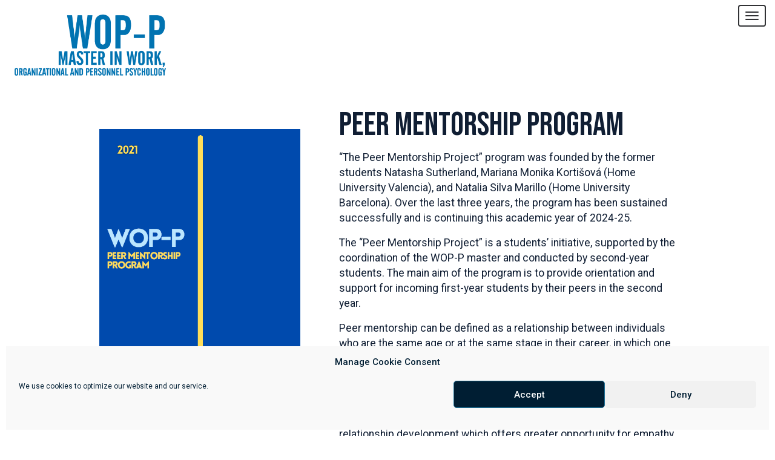

--- FILE ---
content_type: text/html; charset=UTF-8
request_url: https://www.erasmuswop.org/peer-mentorship-program/
body_size: 14385
content:


<!DOCTYPE html>
<html lang="en-US" class="no-js">

<head>
	<meta charset="UTF-8">
	<meta name="viewport" content="width=device-width, initial-scale=1">
	<link rel="profile" href="http://gmpg.org/xfn/11">
		<link rel="stylesheet" href="https://unpkg.com/flickity@2/dist/flickity.min.css">
	<script>(function(html){html.className = html.className.replace(/\bno-js\b/,'js')})(document.documentElement);</script>
<title>Peer mentorship program &#8211; WOP-P</title>
<meta name='robots' content='max-image-preview:large' />
<link rel="alternate" href="https://www.erasmuswop.org/peer-mentorship-program/" hreflang="en" />
<link rel="alternate" href="https://www.erasmuswop.org/es/el-programa-peer-mentorship-project/" hreflang="es" />
<link rel="alternate" href="https://www.erasmuswop.org/it/programma-di-peer-mentorship/" hreflang="it" />
<link rel="alternate" href="https://www.erasmuswop.org/pt/programa-de-mentoria-entre-pares/" hreflang="pt" />
<link rel="alternate" type="application/rss+xml" title="WOP-P &raquo; Feed" href="https://www.erasmuswop.org/feed/" />
<link rel="alternate" type="application/rss+xml" title="WOP-P &raquo; Comments Feed" href="https://www.erasmuswop.org/comments/feed/" />
<link rel="alternate" title="oEmbed (JSON)" type="application/json+oembed" href="https://www.erasmuswop.org/wp-json/oembed/1.0/embed?url=https%3A%2F%2Fwww.erasmuswop.org%2Fpeer-mentorship-program%2F&#038;lang=en" />
<link rel="alternate" title="oEmbed (XML)" type="text/xml+oembed" href="https://www.erasmuswop.org/wp-json/oembed/1.0/embed?url=https%3A%2F%2Fwww.erasmuswop.org%2Fpeer-mentorship-program%2F&#038;format=xml&#038;lang=en" />
<style id='wp-img-auto-sizes-contain-inline-css'>
img:is([sizes=auto i],[sizes^="auto," i]){contain-intrinsic-size:3000px 1500px}
/*# sourceURL=wp-img-auto-sizes-contain-inline-css */
</style>
<link rel='stylesheet' id='sdm-styles-css' href='https://www.erasmuswop.org/wp-content/plugins/simple-download-monitor/css/sdm_wp_styles.css?ver=f8e44a0ac5078fb98aca20ee200dad81' media='all' />
<style id='wp-emoji-styles-inline-css'>

	img.wp-smiley, img.emoji {
		display: inline !important;
		border: none !important;
		box-shadow: none !important;
		height: 1em !important;
		width: 1em !important;
		margin: 0 0.07em !important;
		vertical-align: -0.1em !important;
		background: none !important;
		padding: 0 !important;
	}
/*# sourceURL=wp-emoji-styles-inline-css */
</style>
<style id='wp-block-library-inline-css'>
:root{--wp-block-synced-color:#7a00df;--wp-block-synced-color--rgb:122,0,223;--wp-bound-block-color:var(--wp-block-synced-color);--wp-editor-canvas-background:#ddd;--wp-admin-theme-color:#007cba;--wp-admin-theme-color--rgb:0,124,186;--wp-admin-theme-color-darker-10:#006ba1;--wp-admin-theme-color-darker-10--rgb:0,107,160.5;--wp-admin-theme-color-darker-20:#005a87;--wp-admin-theme-color-darker-20--rgb:0,90,135;--wp-admin-border-width-focus:2px}@media (min-resolution:192dpi){:root{--wp-admin-border-width-focus:1.5px}}.wp-element-button{cursor:pointer}:root .has-very-light-gray-background-color{background-color:#eee}:root .has-very-dark-gray-background-color{background-color:#313131}:root .has-very-light-gray-color{color:#eee}:root .has-very-dark-gray-color{color:#313131}:root .has-vivid-green-cyan-to-vivid-cyan-blue-gradient-background{background:linear-gradient(135deg,#00d084,#0693e3)}:root .has-purple-crush-gradient-background{background:linear-gradient(135deg,#34e2e4,#4721fb 50%,#ab1dfe)}:root .has-hazy-dawn-gradient-background{background:linear-gradient(135deg,#faaca8,#dad0ec)}:root .has-subdued-olive-gradient-background{background:linear-gradient(135deg,#fafae1,#67a671)}:root .has-atomic-cream-gradient-background{background:linear-gradient(135deg,#fdd79a,#004a59)}:root .has-nightshade-gradient-background{background:linear-gradient(135deg,#330968,#31cdcf)}:root .has-midnight-gradient-background{background:linear-gradient(135deg,#020381,#2874fc)}:root{--wp--preset--font-size--normal:16px;--wp--preset--font-size--huge:42px}.has-regular-font-size{font-size:1em}.has-larger-font-size{font-size:2.625em}.has-normal-font-size{font-size:var(--wp--preset--font-size--normal)}.has-huge-font-size{font-size:var(--wp--preset--font-size--huge)}.has-text-align-center{text-align:center}.has-text-align-left{text-align:left}.has-text-align-right{text-align:right}.has-fit-text{white-space:nowrap!important}#end-resizable-editor-section{display:none}.aligncenter{clear:both}.items-justified-left{justify-content:flex-start}.items-justified-center{justify-content:center}.items-justified-right{justify-content:flex-end}.items-justified-space-between{justify-content:space-between}.screen-reader-text{border:0;clip-path:inset(50%);height:1px;margin:-1px;overflow:hidden;padding:0;position:absolute;width:1px;word-wrap:normal!important}.screen-reader-text:focus{background-color:#ddd;clip-path:none;color:#444;display:block;font-size:1em;height:auto;left:5px;line-height:normal;padding:15px 23px 14px;text-decoration:none;top:5px;width:auto;z-index:100000}html :where(.has-border-color){border-style:solid}html :where([style*=border-top-color]){border-top-style:solid}html :where([style*=border-right-color]){border-right-style:solid}html :where([style*=border-bottom-color]){border-bottom-style:solid}html :where([style*=border-left-color]){border-left-style:solid}html :where([style*=border-width]){border-style:solid}html :where([style*=border-top-width]){border-top-style:solid}html :where([style*=border-right-width]){border-right-style:solid}html :where([style*=border-bottom-width]){border-bottom-style:solid}html :where([style*=border-left-width]){border-left-style:solid}html :where(img[class*=wp-image-]){height:auto;max-width:100%}:where(figure){margin:0 0 1em}html :where(.is-position-sticky){--wp-admin--admin-bar--position-offset:var(--wp-admin--admin-bar--height,0px)}@media screen and (max-width:600px){html :where(.is-position-sticky){--wp-admin--admin-bar--position-offset:0px}}

/*# sourceURL=wp-block-library-inline-css */
</style><style id='global-styles-inline-css'>
:root{--wp--preset--aspect-ratio--square: 1;--wp--preset--aspect-ratio--4-3: 4/3;--wp--preset--aspect-ratio--3-4: 3/4;--wp--preset--aspect-ratio--3-2: 3/2;--wp--preset--aspect-ratio--2-3: 2/3;--wp--preset--aspect-ratio--16-9: 16/9;--wp--preset--aspect-ratio--9-16: 9/16;--wp--preset--color--black: #000000;--wp--preset--color--cyan-bluish-gray: #abb8c3;--wp--preset--color--white: #fff;--wp--preset--color--pale-pink: #f78da7;--wp--preset--color--vivid-red: #cf2e2e;--wp--preset--color--luminous-vivid-orange: #ff6900;--wp--preset--color--luminous-vivid-amber: #fcb900;--wp--preset--color--light-green-cyan: #7bdcb5;--wp--preset--color--vivid-green-cyan: #00d084;--wp--preset--color--pale-cyan-blue: #8ed1fc;--wp--preset--color--vivid-cyan-blue: #0693e3;--wp--preset--color--vivid-purple: #9b51e0;--wp--preset--color--dark-gray: #1a1a1a;--wp--preset--color--medium-gray: #686868;--wp--preset--color--light-gray: #e5e5e5;--wp--preset--color--blue-gray: #4d545c;--wp--preset--color--bright-blue: #007acc;--wp--preset--color--light-blue: #9adffd;--wp--preset--color--dark-brown: #402b30;--wp--preset--color--medium-brown: #774e24;--wp--preset--color--dark-red: #640c1f;--wp--preset--color--bright-red: #ff675f;--wp--preset--color--yellow: #ffef8e;--wp--preset--gradient--vivid-cyan-blue-to-vivid-purple: linear-gradient(135deg,rgb(6,147,227) 0%,rgb(155,81,224) 100%);--wp--preset--gradient--light-green-cyan-to-vivid-green-cyan: linear-gradient(135deg,rgb(122,220,180) 0%,rgb(0,208,130) 100%);--wp--preset--gradient--luminous-vivid-amber-to-luminous-vivid-orange: linear-gradient(135deg,rgb(252,185,0) 0%,rgb(255,105,0) 100%);--wp--preset--gradient--luminous-vivid-orange-to-vivid-red: linear-gradient(135deg,rgb(255,105,0) 0%,rgb(207,46,46) 100%);--wp--preset--gradient--very-light-gray-to-cyan-bluish-gray: linear-gradient(135deg,rgb(238,238,238) 0%,rgb(169,184,195) 100%);--wp--preset--gradient--cool-to-warm-spectrum: linear-gradient(135deg,rgb(74,234,220) 0%,rgb(151,120,209) 20%,rgb(207,42,186) 40%,rgb(238,44,130) 60%,rgb(251,105,98) 80%,rgb(254,248,76) 100%);--wp--preset--gradient--blush-light-purple: linear-gradient(135deg,rgb(255,206,236) 0%,rgb(152,150,240) 100%);--wp--preset--gradient--blush-bordeaux: linear-gradient(135deg,rgb(254,205,165) 0%,rgb(254,45,45) 50%,rgb(107,0,62) 100%);--wp--preset--gradient--luminous-dusk: linear-gradient(135deg,rgb(255,203,112) 0%,rgb(199,81,192) 50%,rgb(65,88,208) 100%);--wp--preset--gradient--pale-ocean: linear-gradient(135deg,rgb(255,245,203) 0%,rgb(182,227,212) 50%,rgb(51,167,181) 100%);--wp--preset--gradient--electric-grass: linear-gradient(135deg,rgb(202,248,128) 0%,rgb(113,206,126) 100%);--wp--preset--gradient--midnight: linear-gradient(135deg,rgb(2,3,129) 0%,rgb(40,116,252) 100%);--wp--preset--font-size--small: 13px;--wp--preset--font-size--medium: 20px;--wp--preset--font-size--large: 36px;--wp--preset--font-size--x-large: 42px;--wp--preset--spacing--20: 0.44rem;--wp--preset--spacing--30: 0.67rem;--wp--preset--spacing--40: 1rem;--wp--preset--spacing--50: 1.5rem;--wp--preset--spacing--60: 2.25rem;--wp--preset--spacing--70: 3.38rem;--wp--preset--spacing--80: 5.06rem;--wp--preset--shadow--natural: 6px 6px 9px rgba(0, 0, 0, 0.2);--wp--preset--shadow--deep: 12px 12px 50px rgba(0, 0, 0, 0.4);--wp--preset--shadow--sharp: 6px 6px 0px rgba(0, 0, 0, 0.2);--wp--preset--shadow--outlined: 6px 6px 0px -3px rgb(255, 255, 255), 6px 6px rgb(0, 0, 0);--wp--preset--shadow--crisp: 6px 6px 0px rgb(0, 0, 0);}:where(.is-layout-flex){gap: 0.5em;}:where(.is-layout-grid){gap: 0.5em;}body .is-layout-flex{display: flex;}.is-layout-flex{flex-wrap: wrap;align-items: center;}.is-layout-flex > :is(*, div){margin: 0;}body .is-layout-grid{display: grid;}.is-layout-grid > :is(*, div){margin: 0;}:where(.wp-block-columns.is-layout-flex){gap: 2em;}:where(.wp-block-columns.is-layout-grid){gap: 2em;}:where(.wp-block-post-template.is-layout-flex){gap: 1.25em;}:where(.wp-block-post-template.is-layout-grid){gap: 1.25em;}.has-black-color{color: var(--wp--preset--color--black) !important;}.has-cyan-bluish-gray-color{color: var(--wp--preset--color--cyan-bluish-gray) !important;}.has-white-color{color: var(--wp--preset--color--white) !important;}.has-pale-pink-color{color: var(--wp--preset--color--pale-pink) !important;}.has-vivid-red-color{color: var(--wp--preset--color--vivid-red) !important;}.has-luminous-vivid-orange-color{color: var(--wp--preset--color--luminous-vivid-orange) !important;}.has-luminous-vivid-amber-color{color: var(--wp--preset--color--luminous-vivid-amber) !important;}.has-light-green-cyan-color{color: var(--wp--preset--color--light-green-cyan) !important;}.has-vivid-green-cyan-color{color: var(--wp--preset--color--vivid-green-cyan) !important;}.has-pale-cyan-blue-color{color: var(--wp--preset--color--pale-cyan-blue) !important;}.has-vivid-cyan-blue-color{color: var(--wp--preset--color--vivid-cyan-blue) !important;}.has-vivid-purple-color{color: var(--wp--preset--color--vivid-purple) !important;}.has-black-background-color{background-color: var(--wp--preset--color--black) !important;}.has-cyan-bluish-gray-background-color{background-color: var(--wp--preset--color--cyan-bluish-gray) !important;}.has-white-background-color{background-color: var(--wp--preset--color--white) !important;}.has-pale-pink-background-color{background-color: var(--wp--preset--color--pale-pink) !important;}.has-vivid-red-background-color{background-color: var(--wp--preset--color--vivid-red) !important;}.has-luminous-vivid-orange-background-color{background-color: var(--wp--preset--color--luminous-vivid-orange) !important;}.has-luminous-vivid-amber-background-color{background-color: var(--wp--preset--color--luminous-vivid-amber) !important;}.has-light-green-cyan-background-color{background-color: var(--wp--preset--color--light-green-cyan) !important;}.has-vivid-green-cyan-background-color{background-color: var(--wp--preset--color--vivid-green-cyan) !important;}.has-pale-cyan-blue-background-color{background-color: var(--wp--preset--color--pale-cyan-blue) !important;}.has-vivid-cyan-blue-background-color{background-color: var(--wp--preset--color--vivid-cyan-blue) !important;}.has-vivid-purple-background-color{background-color: var(--wp--preset--color--vivid-purple) !important;}.has-black-border-color{border-color: var(--wp--preset--color--black) !important;}.has-cyan-bluish-gray-border-color{border-color: var(--wp--preset--color--cyan-bluish-gray) !important;}.has-white-border-color{border-color: var(--wp--preset--color--white) !important;}.has-pale-pink-border-color{border-color: var(--wp--preset--color--pale-pink) !important;}.has-vivid-red-border-color{border-color: var(--wp--preset--color--vivid-red) !important;}.has-luminous-vivid-orange-border-color{border-color: var(--wp--preset--color--luminous-vivid-orange) !important;}.has-luminous-vivid-amber-border-color{border-color: var(--wp--preset--color--luminous-vivid-amber) !important;}.has-light-green-cyan-border-color{border-color: var(--wp--preset--color--light-green-cyan) !important;}.has-vivid-green-cyan-border-color{border-color: var(--wp--preset--color--vivid-green-cyan) !important;}.has-pale-cyan-blue-border-color{border-color: var(--wp--preset--color--pale-cyan-blue) !important;}.has-vivid-cyan-blue-border-color{border-color: var(--wp--preset--color--vivid-cyan-blue) !important;}.has-vivid-purple-border-color{border-color: var(--wp--preset--color--vivid-purple) !important;}.has-vivid-cyan-blue-to-vivid-purple-gradient-background{background: var(--wp--preset--gradient--vivid-cyan-blue-to-vivid-purple) !important;}.has-light-green-cyan-to-vivid-green-cyan-gradient-background{background: var(--wp--preset--gradient--light-green-cyan-to-vivid-green-cyan) !important;}.has-luminous-vivid-amber-to-luminous-vivid-orange-gradient-background{background: var(--wp--preset--gradient--luminous-vivid-amber-to-luminous-vivid-orange) !important;}.has-luminous-vivid-orange-to-vivid-red-gradient-background{background: var(--wp--preset--gradient--luminous-vivid-orange-to-vivid-red) !important;}.has-very-light-gray-to-cyan-bluish-gray-gradient-background{background: var(--wp--preset--gradient--very-light-gray-to-cyan-bluish-gray) !important;}.has-cool-to-warm-spectrum-gradient-background{background: var(--wp--preset--gradient--cool-to-warm-spectrum) !important;}.has-blush-light-purple-gradient-background{background: var(--wp--preset--gradient--blush-light-purple) !important;}.has-blush-bordeaux-gradient-background{background: var(--wp--preset--gradient--blush-bordeaux) !important;}.has-luminous-dusk-gradient-background{background: var(--wp--preset--gradient--luminous-dusk) !important;}.has-pale-ocean-gradient-background{background: var(--wp--preset--gradient--pale-ocean) !important;}.has-electric-grass-gradient-background{background: var(--wp--preset--gradient--electric-grass) !important;}.has-midnight-gradient-background{background: var(--wp--preset--gradient--midnight) !important;}.has-small-font-size{font-size: var(--wp--preset--font-size--small) !important;}.has-medium-font-size{font-size: var(--wp--preset--font-size--medium) !important;}.has-large-font-size{font-size: var(--wp--preset--font-size--large) !important;}.has-x-large-font-size{font-size: var(--wp--preset--font-size--x-large) !important;}
/*# sourceURL=global-styles-inline-css */
</style>

<style id='classic-theme-styles-inline-css'>
/*! This file is auto-generated */
.wp-block-button__link{color:#fff;background-color:#32373c;border-radius:9999px;box-shadow:none;text-decoration:none;padding:calc(.667em + 2px) calc(1.333em + 2px);font-size:1.125em}.wp-block-file__button{background:#32373c;color:#fff;text-decoration:none}
/*# sourceURL=/wp-includes/css/classic-themes.min.css */
</style>
<link rel='stylesheet' id='cmplz-general-css' href='https://www.erasmuswop.org/wp-content/plugins/complianz-gdpr/assets/css/cookieblocker.min.css?ver=1714467451' media='all' />
<link rel='stylesheet' id='bootstrap-css' href='https://www.erasmuswop.org/wp-content/themes/twentysixteen-child/css/bootstrap.min.css?ver=f8e44a0ac5078fb98aca20ee200dad81' media='all' />
<link rel='stylesheet' id='custom-menu-css' href='https://www.erasmuswop.org/wp-content/themes/twentysixteen-child/css/menu.css?ver=f8e44a0ac5078fb98aca20ee200dad81' media='all' />
<link rel='stylesheet' id='custom-style-css' href='https://www.erasmuswop.org/wp-content/themes/twentysixteen-child/css/custom-style.css?ver=0.2' media='all' />
<link rel='stylesheet' id='font-awesome-css' href='https://www.erasmuswop.org/wp-content/themes/twentysixteen-child/font-awesome-4.7.0/css/font-awesome.min.css?ver=f8e44a0ac5078fb98aca20ee200dad81' media='all' />
<link rel='stylesheet' id='slick-theme-css' href='https://www.erasmuswop.org/wp-content/themes/twentysixteen-child/css/slick-theme.css?ver=f8e44a0ac5078fb98aca20ee200dad81' media='all' />
<link rel='stylesheet' id='slick-css-css' href='https://www.erasmuswop.org/wp-content/themes/twentysixteen-child/css/slick.css?p=352091971&#038;ver=f8e44a0ac5078fb98aca20ee200dad81' media='all' />
<link rel='stylesheet' id='genericons-css' href='https://www.erasmuswop.org/wp-content/themes/twentysixteen/genericons/genericons.css?ver=20201208' media='all' />
<link rel='stylesheet' id='twentysixteen-style-css' href='https://www.erasmuswop.org/wp-content/themes/twentysixteen-child/style.css?ver=20201208' media='all' />
<link rel='stylesheet' id='twentysixteen-block-style-css' href='https://www.erasmuswop.org/wp-content/themes/twentysixteen/css/blocks.css?ver=20190102' media='all' />
<script src="https://www.erasmuswop.org/wp-includes/js/jquery/jquery.min.js?ver=3.7.1" id="jquery-core-js"></script>
<script src="https://www.erasmuswop.org/wp-includes/js/jquery/jquery-migrate.min.js?ver=3.4.1" id="jquery-migrate-js"></script>
<script id="sdm-scripts-js-extra">
var sdm_ajax_script = {"ajaxurl":"https://www.erasmuswop.org/wp-admin/admin-ajax.php"};
//# sourceURL=sdm-scripts-js-extra
</script>
<script src="https://www.erasmuswop.org/wp-content/plugins/simple-download-monitor/js/sdm_wp_scripts.js?ver=f8e44a0ac5078fb98aca20ee200dad81" id="sdm-scripts-js"></script>
<script src="https://www.erasmuswop.org/wp-content/themes/twentysixteen-child/js/bootstrap.js?ver=f8e44a0ac5078fb98aca20ee200dad81" id="bootstrap-script-js"></script>
<script src="https://www.erasmuswop.org/wp-content/themes/twentysixteen-child/js/main.js?ver=f8e44a0ac5078fb98aca20ee200dad81" id="custom-script-js"></script>
<script src="https://www.erasmuswop.org/wp-content/themes/twentysixteen-child/js/slick.js?ver=f8e44a0ac5078fb98aca20ee200dad81" id="slick-script-js"></script>
<link rel="https://api.w.org/" href="https://www.erasmuswop.org/wp-json/" /><link rel="alternate" title="JSON" type="application/json" href="https://www.erasmuswop.org/wp-json/wp/v2/pages/4147" /><link rel="EditURI" type="application/rsd+xml" title="RSD" href="https://www.erasmuswop.org/xmlrpc.php?rsd" />

<link rel="canonical" href="https://www.erasmuswop.org/peer-mentorship-program/" />
<link rel='shortlink' href='https://www.erasmuswop.org/?p=4147' />
<script type="text/javascript">
(function(url){
	if(/(?:Chrome\/26\.0\.1410\.63 Safari\/537\.31|WordfenceTestMonBot)/.test(navigator.userAgent)){ return; }
	var addEvent = function(evt, handler) {
		if (window.addEventListener) {
			document.addEventListener(evt, handler, false);
		} else if (window.attachEvent) {
			document.attachEvent('on' + evt, handler);
		}
	};
	var removeEvent = function(evt, handler) {
		if (window.removeEventListener) {
			document.removeEventListener(evt, handler, false);
		} else if (window.detachEvent) {
			document.detachEvent('on' + evt, handler);
		}
	};
	var evts = 'contextmenu dblclick drag dragend dragenter dragleave dragover dragstart drop keydown keypress keyup mousedown mousemove mouseout mouseover mouseup mousewheel scroll'.split(' ');
	var logHuman = function() {
		if (window.wfLogHumanRan) { return; }
		window.wfLogHumanRan = true;
		var wfscr = document.createElement('script');
		wfscr.type = 'text/javascript';
		wfscr.async = true;
		wfscr.src = url + '&r=' + Math.random();
		(document.getElementsByTagName('head')[0]||document.getElementsByTagName('body')[0]).appendChild(wfscr);
		for (var i = 0; i < evts.length; i++) {
			removeEvent(evts[i], logHuman);
		}
	};
	for (var i = 0; i < evts.length; i++) {
		addEvent(evts[i], logHuman);
	}
})('//www.erasmuswop.org/?wordfence_lh=1&hid=1B833E33EA913F0A15F375263D2329D6');
</script>			<style>.cmplz-hidden {
					display: none !important;
				}</style>		<style type="text/css" id="twentysixteen-header-css">
		.site-branding {
			margin: 0 auto 0 0;
		}

		.site-branding .site-title,
		.site-description {
			clip: rect(1px, 1px, 1px, 1px);
			position: absolute;
		}
		</style>
		<link rel="icon" href="https://www.erasmuswop.org/wp-content/uploads/2021/07/cropped-favicon-32x32.png" sizes="32x32" />
<link rel="icon" href="https://www.erasmuswop.org/wp-content/uploads/2021/07/cropped-favicon-192x192.png" sizes="192x192" />
<link rel="apple-touch-icon" href="https://www.erasmuswop.org/wp-content/uploads/2021/07/cropped-favicon-180x180.png" />
<meta name="msapplication-TileImage" content="https://www.erasmuswop.org/wp-content/uploads/2021/07/cropped-favicon-270x270.png" />
	<link rel="preconnect" href="https://fonts.googleapis.com">
	<link rel="preconnect" href="https://fonts.gstatic.com" crossorigin>
	<link href="https://fonts.googleapis.com/css2?family=Bebas+Neue&family=Roboto:ital,wght@0,300;0,400;0,500;0,700;1,400&display=swap" rel="stylesheet">
</head>

<body data-cmplz=1 class="wp-singular page-template-default page page-id-4147 wp-custom-logo wp-embed-responsive wp-theme-twentysixteen wp-child-theme-twentysixteen-child no-sidebar">
	<div id="page" class="site">

		<header id="masthead" class="site-header">
			<!-- MENU PARA MOVILES -->
			<nav id="mobile" class="navbar navbar-default" role="navigation">
				<div class="navbar-header">
					<button type="button" class="navbar-toggle " data-toggle="collapse" data-target="#navbar_collapse" aria-expanded="false">
						<span class="sr-only">Toggle navigation</span>
						<span class="icon-bar"></span>
						<span class="icon-bar"></span>
						<span class="icon-bar"></span>
					</button>
				</div>
				<div class="navbar-collapse collapse" id="navbar_collapse" aria-expanded="false">
					<div class="menu-main-menu-container"><ul id="menu-main-menu" class="nav"><li id="menu-item-3039" class="menu-item menu-item-type-post_type menu-item-object-page menu-item-home menu-item-3039"><a href="https://www.erasmuswop.org/">Home</a></li>
<li id="menu-item-1752" class="menu-item menu-item-type-custom menu-item-object-custom menu-item-has-children menu-item-1752"><a href="#">Overview</a>
<ul class="sub-menu">
	<li id="menu-item-2862" class="menu-item menu-item-type-post_type menu-item-object-page menu-item-has-children menu-item-2862"><a href="https://www.erasmuswop.org/general-description/">General Description</a>
	<ul class="sub-menu">
		<li id="menu-item-3471" class="menu-item menu-item-type-post_type menu-item-object-page menu-item-3471"><a href="https://www.erasmuswop.org/competences/">Competencies</a></li>
		<li id="menu-item-3473" class="menu-item menu-item-type-post_type menu-item-object-page menu-item-3473"><a href="https://www.erasmuswop.org/diploma-and-diploma-supplement/">Joint Diploma and Joint Diploma Supplement</a></li>
		<li id="menu-item-3474" class="menu-item menu-item-type-post_type menu-item-object-page menu-item-3474"><a href="https://www.erasmuswop.org/fees/">Fees</a></li>
		<li id="menu-item-3475" class="menu-item menu-item-type-post_type menu-item-object-page menu-item-3475"><a href="https://www.erasmuswop.org/rights-and-obligations/">Rights and obligations</a></li>
	</ul>
</li>
	<li id="menu-item-3658" class="menu-item menu-item-type-post_type menu-item-object-page menu-item-3658"><a href="https://www.erasmuswop.org/employability/">Employability</a></li>
</ul>
</li>
<li id="menu-item-1757" class="menu-item menu-item-type-custom menu-item-object-custom menu-item-has-children menu-item-1757"><a href="#">Contents</a>
<ul class="sub-menu">
	<li id="menu-item-3519" class="menu-item menu-item-type-post_type menu-item-object-page menu-item-3519"><a href="https://www.erasmuswop.org/academic-subjects-and-principles/">Academic subjects and principles</a></li>
	<li id="menu-item-3824" class="menu-item menu-item-type-post_type menu-item-object-page menu-item-3824"><a href="https://www.erasmuswop.org/practicum-or-professional-internship/">Practicum or Professional Internship</a></li>
	<li id="menu-item-3834" class="menu-item menu-item-type-post_type menu-item-object-page menu-item-3834"><a href="https://www.erasmuswop.org/research/">Research training</a></li>
	<li id="menu-item-2867" class="menu-item menu-item-type-post_type menu-item-object-page menu-item-2867"><a href="https://www.erasmuswop.org/the-winter-school/">The Winter School</a></li>
	<li id="menu-item-3522" class="menu-item menu-item-type-post_type menu-item-object-page menu-item-3522"><a href="https://www.erasmuswop.org/evaluation-and-timing/">Outputs &#038; timing</a></li>
	<li id="menu-item-3644" class="menu-item menu-item-type-post_type menu-item-object-page menu-item-3644"><a href="https://www.erasmuswop.org/academic-materials/">Academic material</a></li>
</ul>
</li>
<li id="menu-item-1769" class="menu-item menu-item-type-custom menu-item-object-custom menu-item-has-children menu-item-1769"><a href="#">Mobility</a>
<ul class="sub-menu">
	<li id="menu-item-1770" class="menu-item menu-item-type-post_type menu-item-object-page menu-item-has-children menu-item-1770"><a href="https://www.erasmuswop.org/mobility-scheme/">Mobility scheme</a>
	<ul class="sub-menu">
		<li id="menu-item-3477" class="menu-item menu-item-type-post_type menu-item-object-page menu-item-3477"><a href="https://www.erasmuswop.org/language-policy/">Language policy</a></li>
		<li id="menu-item-3523" class="menu-item menu-item-type-post_type menu-item-object-page menu-item-3523"><a href="https://www.erasmuswop.org/insurance/">Insurance</a></li>
		<li id="menu-item-3478" class="menu-item menu-item-type-post_type menu-item-object-page menu-item-3478"><a href="https://www.erasmuswop.org/visa/">Visa</a></li>
	</ul>
</li>
</ul>
</li>
<li id="menu-item-1763" class="menu-item menu-item-type-custom menu-item-object-custom menu-item-has-children menu-item-1763"><a href="#">Partners</a>
<ul class="sub-menu">
	<li id="menu-item-3524" class="menu-item menu-item-type-post_type menu-item-object-page menu-item-has-children menu-item-3524"><a href="https://www.erasmuswop.org/the-role-of-partners/">Description</a>
	<ul class="sub-menu">
		<li id="menu-item-3530" class="menu-item menu-item-type-post_type menu-item-object-page menu-item-3530"><a href="https://www.erasmuswop.org/eu-partners/">EU partners</a></li>
		<li id="menu-item-3529" class="menu-item menu-item-type-post_type menu-item-object-page menu-item-3529"><a href="https://www.erasmuswop.org/non-eu-partners/">NON-EU partners</a></li>
		<li id="menu-item-3531" class="menu-item menu-item-type-post_type menu-item-object-page menu-item-3531"><a href="https://www.erasmuswop.org/associated-partners/">Associated partners</a></li>
		<li id="menu-item-3532" class="menu-item menu-item-type-post_type menu-item-object-page menu-item-3532"><a href="https://www.erasmuswop.org/the-consortium-agreement/">Consortium Agreement</a></li>
	</ul>
</li>
	<li id="menu-item-3659" class="menu-item menu-item-type-post_type menu-item-object-page menu-item-3659"><a href="https://www.erasmuswop.org/teaching-staff/">Teaching staff</a></li>
	<li id="menu-item-5066" class="menu-item menu-item-type-post_type menu-item-object-page menu-item-5066"><a href="https://www.erasmuswop.org/list-of-guest-scholars-updated-july-2024/">List of Guest Scholars</a></li>
</ul>
</li>
<li id="menu-item-2459" class="menu-item menu-item-type-custom menu-item-object-custom current-menu-ancestor current-menu-parent menu-item-has-children menu-item-2459"><a href="#">Students</a>
<ul class="sub-menu">
	<li id="menu-item-3094" class="menu-item menu-item-type-post_type menu-item-object-page menu-item-has-children menu-item-3094"><a href="https://www.erasmuswop.org/applications/">Applications</a>
	<ul class="sub-menu">
		<li id="menu-item-5290" class="menu-item menu-item-type-post_type menu-item-object-page menu-item-5290"><a href="https://www.erasmuswop.org/how-to-apply-to-wop-p-master/">How to apply for both Consortium Scholarships (grants) and for the WOP-P master (2025-2027 ed.)</a></li>
		<li id="menu-item-5281" class="menu-item menu-item-type-post_type menu-item-object-page menu-item-5281"><a href="https://www.erasmuswop.org/consortium-scholarships-grants/">Consortium Scholarships (grants), 2025-2027 ed</a></li>
		<li id="menu-item-3096" class="menu-item menu-item-type-post_type menu-item-object-page menu-item-3096"><a href="https://www.erasmuswop.org/are-you-a-partner-or-a-programme-country-student/">Are you a partner or a programme country student?</a></li>
		<li id="menu-item-3097" class="menu-item menu-item-type-post_type menu-item-object-page menu-item-3097"><a href="https://www.erasmuswop.org/deadlines-for-students-application/">Deadlines for student application</a></li>
		<li id="menu-item-4178" class="menu-item menu-item-type-post_type menu-item-object-page menu-item-4178"><a href="https://www.erasmuswop.org/complementary-funding-opportunities/">Complementary funding opportunities</a></li>
		<li id="menu-item-3098" class="menu-item menu-item-type-post_type menu-item-object-page menu-item-3098"><a href="https://www.erasmuswop.org/internal-appeal-procedure/">Internal appeal procedure</a></li>
	</ul>
</li>
	<li id="menu-item-3099" class="menu-item menu-item-type-post_type menu-item-object-page menu-item-has-children menu-item-3099"><a href="https://www.erasmuswop.org/selection-process/">Selection process</a>
	<ul class="sub-menu">
		<li id="menu-item-3479" class="menu-item menu-item-type-post_type menu-item-object-page menu-item-3479"><a href="https://www.erasmuswop.org/admission-and-evaluation-criteria-for-students/">Admission and evaluation criteria for students</a></li>
	</ul>
</li>
	<li id="menu-item-4181" class="menu-item menu-item-type-post_type menu-item-object-page current-menu-item page_item page-item-4147 current_page_item menu-item-4181"><a href="https://www.erasmuswop.org/peer-mentorship-program/" aria-current="page">Peer mentorship program</a></li>
	<li id="menu-item-4227" class="menu-item menu-item-type-post_type menu-item-object-page menu-item-4227"><a href="https://www.erasmuswop.org/academic-appeal-procedure/">Academic appeal procedure</a></li>
	<li id="menu-item-4234" class="menu-item menu-item-type-post_type menu-item-object-page menu-item-4234"><a href="https://www.erasmuswop.org/ema/">EMA</a></li>
</ul>
</li>
<li id="menu-item-3660" class="menu-item menu-item-type-post_type menu-item-object-page menu-item-3660"><a href="https://www.erasmuswop.org/guest-lecturers/">Lecturers</a></li>
<li id="menu-item-4974" class="pll-parent-menu-item menu-item menu-item-type-custom menu-item-object-custom current-menu-parent menu-item-has-children menu-item-4974"><a href="#pll_switcher">English</a>
<ul class="sub-menu">
	<li id="menu-item-4974-en" class="lang-item lang-item-19 lang-item-en current-lang lang-item-first menu-item menu-item-type-custom menu-item-object-custom menu-item-4974-en"><a href="https://www.erasmuswop.org/peer-mentorship-program/" hreflang="en-US" lang="en-US">English</a></li>
	<li id="menu-item-4974-es" class="lang-item lang-item-22 lang-item-es menu-item menu-item-type-custom menu-item-object-custom menu-item-4974-es"><a href="https://www.erasmuswop.org/es/el-programa-peer-mentorship-project/" hreflang="es-ES" lang="es-ES">Español</a></li>
	<li id="menu-item-4974-it" class="lang-item lang-item-26 lang-item-it menu-item menu-item-type-custom menu-item-object-custom menu-item-4974-it"><a href="https://www.erasmuswop.org/it/programma-di-peer-mentorship/" hreflang="it-IT" lang="it-IT">Italiano</a></li>
	<li id="menu-item-4974-pt" class="lang-item lang-item-30 lang-item-pt menu-item menu-item-type-custom menu-item-object-custom menu-item-4974-pt"><a href="https://www.erasmuswop.org/pt/programa-de-mentoria-entre-pares/" hreflang="pt-PT" lang="pt-PT">Português</a></li>
</ul>
</li>
</ul></div>				</div>
			</nav>
			<!-- FIN MENU PARA MOVILES -->

			<!-- LOGO -->
			<a href="https://www.erasmuswop.org/" class="custom-logo-link" rel="home"><img src="https://www.erasmuswop.org/wp-content/uploads/2021/06/logo-wop.png" class="custom-logo" alt="WOP-P" decoding="async" fetchpriority="high" srcset="https://www.erasmuswop.org/wp-content/uploads/2021/06/logo-wop.png 900w, https://www.erasmuswop.org/wp-content/uploads/2021/06/logo-wop-300x122.png 300w, https://www.erasmuswop.org/wp-content/uploads/2021/06/logo-wop-768x311.png 768w" sizes="(max-width: 709px) 85vw, (max-width: 909px) 67vw, (max-width: 1362px) 62vw, 840px" /></a><a href="https://www.erasmuswop.org/"></a>			<!-- FIN LOGO -->

			<!-- MENU SUPERIOR -->
							<nav id="superior" class="nav_menu" role=" navigation" aria-label="Superior">
					<div class="menu-superior-container"><ul id="menu-superior" class="menu-content"><li id="menu-item-3655" class="menu-item menu-item-type-post_type menu-item-object-page menu-item-3655"><a href="https://www.erasmuswop.org/faqs-2/">FAQS</a></li>
<li id="menu-item-3046" class="menu-item menu-item-type-post_type menu-item-object-page menu-item-3046"><a href="https://www.erasmuswop.org/wop-p-master-alumni-testimonials-emjmd/">Testimonials</a></li>
<li id="menu-item-3047" class="menu-item menu-item-type-post_type menu-item-object-page menu-item-3047"><a href="https://www.erasmuswop.org/contact-form/">Contact</a></li>
</ul></div>				</nav>
						<!-- FIN MENU SUPERIOR -->

			<!-- MENU PRINCIPAL -->
							<div class="nav_menu">
					<nav id="site-navigation" class="menu-list nav_menu" role="navigation" aria-label="Primary Menu">
						<div class="menu-main-menu-container"><ul id="menu-main-menu-1" class="menu-content collapse out"><li class="menu-item menu-item-type-post_type menu-item-object-page menu-item-home menu-item-3039"><a href="https://www.erasmuswop.org/">Home</a></li>
<li class="menu-item menu-item-type-custom menu-item-object-custom menu-item-has-children menu-item-1752"><a href="#">Overview</a>
<ul class="sub-menu">
	<li class="menu-item menu-item-type-post_type menu-item-object-page menu-item-has-children menu-item-2862"><a href="https://www.erasmuswop.org/general-description/">General Description</a>
	<ul class="sub-menu">
		<li class="menu-item menu-item-type-post_type menu-item-object-page menu-item-3471"><a href="https://www.erasmuswop.org/competences/">Competencies</a></li>
		<li class="menu-item menu-item-type-post_type menu-item-object-page menu-item-3473"><a href="https://www.erasmuswop.org/diploma-and-diploma-supplement/">Joint Diploma and Joint Diploma Supplement</a></li>
		<li class="menu-item menu-item-type-post_type menu-item-object-page menu-item-3474"><a href="https://www.erasmuswop.org/fees/">Fees</a></li>
		<li class="menu-item menu-item-type-post_type menu-item-object-page menu-item-3475"><a href="https://www.erasmuswop.org/rights-and-obligations/">Rights and obligations</a></li>
	</ul>
</li>
	<li class="menu-item menu-item-type-post_type menu-item-object-page menu-item-3658"><a href="https://www.erasmuswop.org/employability/">Employability</a></li>
</ul>
</li>
<li class="menu-item menu-item-type-custom menu-item-object-custom menu-item-has-children menu-item-1757"><a href="#">Contents</a>
<ul class="sub-menu">
	<li class="menu-item menu-item-type-post_type menu-item-object-page menu-item-3519"><a href="https://www.erasmuswop.org/academic-subjects-and-principles/">Academic subjects and principles</a></li>
	<li class="menu-item menu-item-type-post_type menu-item-object-page menu-item-3824"><a href="https://www.erasmuswop.org/practicum-or-professional-internship/">Practicum or Professional Internship</a></li>
	<li class="menu-item menu-item-type-post_type menu-item-object-page menu-item-3834"><a href="https://www.erasmuswop.org/research/">Research training</a></li>
	<li class="menu-item menu-item-type-post_type menu-item-object-page menu-item-2867"><a href="https://www.erasmuswop.org/the-winter-school/">The Winter School</a></li>
	<li class="menu-item menu-item-type-post_type menu-item-object-page menu-item-3522"><a href="https://www.erasmuswop.org/evaluation-and-timing/">Outputs &#038; timing</a></li>
	<li class="menu-item menu-item-type-post_type menu-item-object-page menu-item-3644"><a href="https://www.erasmuswop.org/academic-materials/">Academic material</a></li>
</ul>
</li>
<li class="menu-item menu-item-type-custom menu-item-object-custom menu-item-has-children menu-item-1769"><a href="#">Mobility</a>
<ul class="sub-menu">
	<li class="menu-item menu-item-type-post_type menu-item-object-page menu-item-has-children menu-item-1770"><a href="https://www.erasmuswop.org/mobility-scheme/">Mobility scheme</a>
	<ul class="sub-menu">
		<li class="menu-item menu-item-type-post_type menu-item-object-page menu-item-3477"><a href="https://www.erasmuswop.org/language-policy/">Language policy</a></li>
		<li class="menu-item menu-item-type-post_type menu-item-object-page menu-item-3523"><a href="https://www.erasmuswop.org/insurance/">Insurance</a></li>
		<li class="menu-item menu-item-type-post_type menu-item-object-page menu-item-3478"><a href="https://www.erasmuswop.org/visa/">Visa</a></li>
	</ul>
</li>
</ul>
</li>
<li class="menu-item menu-item-type-custom menu-item-object-custom menu-item-has-children menu-item-1763"><a href="#">Partners</a>
<ul class="sub-menu">
	<li class="menu-item menu-item-type-post_type menu-item-object-page menu-item-has-children menu-item-3524"><a href="https://www.erasmuswop.org/the-role-of-partners/">Description</a>
	<ul class="sub-menu">
		<li class="menu-item menu-item-type-post_type menu-item-object-page menu-item-3530"><a href="https://www.erasmuswop.org/eu-partners/">EU partners</a></li>
		<li class="menu-item menu-item-type-post_type menu-item-object-page menu-item-3529"><a href="https://www.erasmuswop.org/non-eu-partners/">NON-EU partners</a></li>
		<li class="menu-item menu-item-type-post_type menu-item-object-page menu-item-3531"><a href="https://www.erasmuswop.org/associated-partners/">Associated partners</a></li>
		<li class="menu-item menu-item-type-post_type menu-item-object-page menu-item-3532"><a href="https://www.erasmuswop.org/the-consortium-agreement/">Consortium Agreement</a></li>
	</ul>
</li>
	<li class="menu-item menu-item-type-post_type menu-item-object-page menu-item-3659"><a href="https://www.erasmuswop.org/teaching-staff/">Teaching staff</a></li>
	<li class="menu-item menu-item-type-post_type menu-item-object-page menu-item-5066"><a href="https://www.erasmuswop.org/list-of-guest-scholars-updated-july-2024/">List of Guest Scholars</a></li>
</ul>
</li>
<li class="menu-item menu-item-type-custom menu-item-object-custom current-menu-ancestor current-menu-parent menu-item-has-children menu-item-2459"><a href="#">Students</a>
<ul class="sub-menu">
	<li class="menu-item menu-item-type-post_type menu-item-object-page menu-item-has-children menu-item-3094"><a href="https://www.erasmuswop.org/applications/">Applications</a>
	<ul class="sub-menu">
		<li class="menu-item menu-item-type-post_type menu-item-object-page menu-item-5290"><a href="https://www.erasmuswop.org/how-to-apply-to-wop-p-master/">How to apply for both Consortium Scholarships (grants) and for the WOP-P master (2025-2027 ed.)</a></li>
		<li class="menu-item menu-item-type-post_type menu-item-object-page menu-item-5281"><a href="https://www.erasmuswop.org/consortium-scholarships-grants/">Consortium Scholarships (grants), 2025-2027 ed</a></li>
		<li class="menu-item menu-item-type-post_type menu-item-object-page menu-item-3096"><a href="https://www.erasmuswop.org/are-you-a-partner-or-a-programme-country-student/">Are you a partner or a programme country student?</a></li>
		<li class="menu-item menu-item-type-post_type menu-item-object-page menu-item-3097"><a href="https://www.erasmuswop.org/deadlines-for-students-application/">Deadlines for student application</a></li>
		<li class="menu-item menu-item-type-post_type menu-item-object-page menu-item-4178"><a href="https://www.erasmuswop.org/complementary-funding-opportunities/">Complementary funding opportunities</a></li>
		<li class="menu-item menu-item-type-post_type menu-item-object-page menu-item-3098"><a href="https://www.erasmuswop.org/internal-appeal-procedure/">Internal appeal procedure</a></li>
	</ul>
</li>
	<li class="menu-item menu-item-type-post_type menu-item-object-page menu-item-has-children menu-item-3099"><a href="https://www.erasmuswop.org/selection-process/">Selection process</a>
	<ul class="sub-menu">
		<li class="menu-item menu-item-type-post_type menu-item-object-page menu-item-3479"><a href="https://www.erasmuswop.org/admission-and-evaluation-criteria-for-students/">Admission and evaluation criteria for students</a></li>
	</ul>
</li>
	<li class="menu-item menu-item-type-post_type menu-item-object-page current-menu-item page_item page-item-4147 current_page_item menu-item-4181"><a href="https://www.erasmuswop.org/peer-mentorship-program/" aria-current="page">Peer mentorship program</a></li>
	<li class="menu-item menu-item-type-post_type menu-item-object-page menu-item-4227"><a href="https://www.erasmuswop.org/academic-appeal-procedure/">Academic appeal procedure</a></li>
	<li class="menu-item menu-item-type-post_type menu-item-object-page menu-item-4234"><a href="https://www.erasmuswop.org/ema/">EMA</a></li>
</ul>
</li>
<li class="menu-item menu-item-type-post_type menu-item-object-page menu-item-3660"><a href="https://www.erasmuswop.org/guest-lecturers/">Lecturers</a></li>
<li class="pll-parent-menu-item menu-item menu-item-type-custom menu-item-object-custom current-menu-parent menu-item-has-children menu-item-4974"><a href="#pll_switcher">English</a>
<ul class="sub-menu">
	<li class="lang-item lang-item-19 lang-item-en current-lang lang-item-first menu-item menu-item-type-custom menu-item-object-custom menu-item-4974-en"><a href="https://www.erasmuswop.org/peer-mentorship-program/" hreflang="en-US" lang="en-US">English</a></li>
	<li class="lang-item lang-item-22 lang-item-es menu-item menu-item-type-custom menu-item-object-custom menu-item-4974-es"><a href="https://www.erasmuswop.org/es/el-programa-peer-mentorship-project/" hreflang="es-ES" lang="es-ES">Español</a></li>
	<li class="lang-item lang-item-26 lang-item-it menu-item menu-item-type-custom menu-item-object-custom menu-item-4974-it"><a href="https://www.erasmuswop.org/it/programma-di-peer-mentorship/" hreflang="it-IT" lang="it-IT">Italiano</a></li>
	<li class="lang-item lang-item-30 lang-item-pt menu-item menu-item-type-custom menu-item-object-custom menu-item-4974-pt"><a href="https://www.erasmuswop.org/pt/programa-de-mentoria-entre-pares/" hreflang="pt-PT" lang="pt-PT">Português</a></li>
</ul>
</li>
</ul></div>					</nav>
				</div>
						<!-- FIN MENU PRINCIPAL -->
		</header><main id="page">
	<div class="container">
		<!--<div  class="cols-2 golden_ratio" >-->
		<div class="cols-2 golden_ratio">
			<div class="preload show_image space">
		<div class="post-thumbnail">
			<img width="588" height="834" src="https://www.erasmuswop.org/wp-content/uploads/2021/09/wop-p-mentorship-programe.png" class="attachment-post-thumbnail size-post-thumbnail wp-post-image" alt="" decoding="async" srcset="https://www.erasmuswop.org/wp-content/uploads/2021/09/wop-p-mentorship-programe.png 588w, https://www.erasmuswop.org/wp-content/uploads/2021/09/wop-p-mentorship-programe-212x300.png 212w" sizes="(max-width: 709px) 85vw, (max-width: 909px) 67vw, (max-width: 1362px) 88vw, 1200px" />	</div><!-- .post-thumbnail -->

										</div>
			<div class="entry-content">
				<header><h1 class="entry-title">Peer mentorship program</h1></header>
				<p>&#8220;The Peer Mentorship Project” program was founded by the former students Natasha Sutherland, Mariana Monika Kortišová (Home University Valencia), and Natalia Silva Marillo (Home University Barcelona). Over the last three years, the program has been sustained successfully and is continuing this academic year of 2024-25.</p>
<p>The “Peer Mentorship Project” is a students’ initiative, supported by the coordination of the WOP-P master and conducted by second-year students. The main aim of the program is to provide orientation and support for incoming first-year students by their peers in the second year.</p>
<p>Peer mentorship can be defined as a relationship between individuals who are the same age or at the same stage in their career, in which one person has more knowledge, skills, and experience and is willing to transfer these experiences to another. Compared to traditional mentorship programs, peer mentorship provides a balanced approach as mentees perceive mentors to be on the same level as themselves but with more experience. Peer mentorship can facilitate more organic relationship development which offers greater opportunity for empathy, trust, and open communication. Mentees are more likely to disclose the challenges they are facing which enables mentors to offer greater assistance.</p>
<p>The program is carried out in all four universities of the consortium and is being coordinated by the Peer Mentorship Project Coordination Committee, which consists of mentorship coordinators, research coordinators, and social coordinators, present throughout from each university.</p>
<p>The committee of 2024-25 consists of Danaé Sifakakis, Wiktoria Pietrulewicz, Doroteja Pjevic, Sangmi Oh, Alessio Myftari, Jana Schwethelm, Sofia Murdunescu and Vassiliki Salvanou (Home University Valencia), Moritz Mosecker, Lea Marie Zangerl, Malena Otero, Jana Carcelén and María Paz Martínez (Home University Barcelona), Beth Taylor Logie, Nadiyah Afifah Niigata Ramadhani and Tringa Mehmeti (Home University Bologna), and Sofia Theodorovicz Badotti and Maria Clara da Costa Ribeiro (Home University Coimbra).</p>
<p>For more information, please visit the WOP-P Peer Mentorship Instagram page here and the WOP-P Peer Mentorship LinkedIn page here.</p>
<p>Links:</p>
<ul>
<li><a href="https://www.instagram.com/emjmd_wopp/?ref=saludvital" target="_blank" rel="noopener">Instagram</a></li>
</ul>
<p>Peer Mentorship Programs:</p>
<ul>
<li><a href="https://www.erasmuswop.org/wp-content/uploads/2025/01/University-of-Barcelona_Mentorship-Program_2024-2026.pdf" target="_blank" rel="noopener">University of Barcelona Peer Mentorship Program 2024-2026</a></li>
<li><a href="https://www.erasmuswop.org/wp-content/uploads/2025/01/University-of-Bologna_Mentorship-Program_2024-2026.pdf" target="_blank" rel="noopener">University of Bologna Peer Mentorship Program 2024-2026</a></li>
<li><a href="https://www.erasmuswop.org/wp-content/uploads/2025/01/University-of-Coimbra_Mentorship-Program_2024-2026.pdf" target="_blank" rel="noopener">University of Coimbra Peer Mentorship Program 2024-2026</a></li>
<li><a href="https://www.erasmuswop.org/wp-content/uploads/2025/01/University-of-Valencia_Mentorship-Program_2024-2026.pdf" target="_blank" rel="noopener">University of Valencia Peer Mentorship Program 2024-2026</a></li>
</ul>
			</div><!-- .entry-content -->
			<!--<h3>Menú</h3>-->

		</div>
			</div>
</main><footer id="site-footer">
	<div id="main_footer">
		<div>
			<!-- Logo inferior -->
							<a href="https://www.erasmuswop.org/">
					<img class="logo-wop" src="https://www.erasmuswop.org/wp-content/themes/twentysixteen-child/image/logo-wop-white.svg" alt="WOP-P Master in work">
				</a>
			
			<!-- REDES SOCIALES -->
						<ul class="container_redes">
									<li><a target="_blank" href="https://www.linkedin.com/groups/4691910/" title="LinkedIn"><img src="https://www.erasmuswop.org/wp-content/themes/twentysixteen-child/image/social-network/linkedin.svg" alt="LinkedIn"></a></li>
									<li><a target="_blank" href="https://www.eacea.ec.europa.eu/grants/2021-2027_en" title="European Education and Culture Executive Agency"><img src="https://www.erasmuswop.org/wp-content/themes/twentysixteen-child/image/social-network/erasmus-plus.svg" alt="European Education and Culture Executive Agency"></a></li>
									<li><a target="_blank" href="https://www.em-a.eu/" title="Erasmus Mundus Association"><img src="https://www.erasmuswop.org/wp-content/themes/twentysixteen-child/image/social-network/erasmus-mundus-association.svg" alt="Erasmus Mundus Association"></a></li>
							</ul>
		</div>

		<nav role="navigation" aria-label="Footer Navigation">
			<div class="menu-main-menu-container"><ul id="menu-footer" class="menu"><li class="menu-item menu-item-type-post_type menu-item-object-page menu-item-home menu-item-3039"><a href="https://www.erasmuswop.org/">Home</a></li>
<li class="menu-item menu-item-type-custom menu-item-object-custom menu-item-has-children menu-item-1752"><a href="#">Overview</a>
<ul class="sub-menu">
	<li class="menu-item menu-item-type-post_type menu-item-object-page menu-item-has-children menu-item-2862"><a href="https://www.erasmuswop.org/general-description/">General Description</a>
	<ul class="sub-menu">
		<li class="menu-item menu-item-type-post_type menu-item-object-page menu-item-3471"><a href="https://www.erasmuswop.org/competences/">Competencies</a></li>
		<li class="menu-item menu-item-type-post_type menu-item-object-page menu-item-3473"><a href="https://www.erasmuswop.org/diploma-and-diploma-supplement/">Joint Diploma and Joint Diploma Supplement</a></li>
		<li class="menu-item menu-item-type-post_type menu-item-object-page menu-item-3474"><a href="https://www.erasmuswop.org/fees/">Fees</a></li>
		<li class="menu-item menu-item-type-post_type menu-item-object-page menu-item-3475"><a href="https://www.erasmuswop.org/rights-and-obligations/">Rights and obligations</a></li>
	</ul>
</li>
	<li class="menu-item menu-item-type-post_type menu-item-object-page menu-item-3658"><a href="https://www.erasmuswop.org/employability/">Employability</a></li>
</ul>
</li>
<li class="menu-item menu-item-type-custom menu-item-object-custom menu-item-has-children menu-item-1757"><a href="#">Contents</a>
<ul class="sub-menu">
	<li class="menu-item menu-item-type-post_type menu-item-object-page menu-item-3519"><a href="https://www.erasmuswop.org/academic-subjects-and-principles/">Academic subjects and principles</a></li>
	<li class="menu-item menu-item-type-post_type menu-item-object-page menu-item-3824"><a href="https://www.erasmuswop.org/practicum-or-professional-internship/">Practicum or Professional Internship</a></li>
	<li class="menu-item menu-item-type-post_type menu-item-object-page menu-item-3834"><a href="https://www.erasmuswop.org/research/">Research training</a></li>
	<li class="menu-item menu-item-type-post_type menu-item-object-page menu-item-2867"><a href="https://www.erasmuswop.org/the-winter-school/">The Winter School</a></li>
	<li class="menu-item menu-item-type-post_type menu-item-object-page menu-item-3522"><a href="https://www.erasmuswop.org/evaluation-and-timing/">Outputs &#038; timing</a></li>
	<li class="menu-item menu-item-type-post_type menu-item-object-page menu-item-3644"><a href="https://www.erasmuswop.org/academic-materials/">Academic material</a></li>
</ul>
</li>
<li class="menu-item menu-item-type-custom menu-item-object-custom menu-item-has-children menu-item-1769"><a href="#">Mobility</a>
<ul class="sub-menu">
	<li class="menu-item menu-item-type-post_type menu-item-object-page menu-item-has-children menu-item-1770"><a href="https://www.erasmuswop.org/mobility-scheme/">Mobility scheme</a>
	<ul class="sub-menu">
		<li class="menu-item menu-item-type-post_type menu-item-object-page menu-item-3477"><a href="https://www.erasmuswop.org/language-policy/">Language policy</a></li>
		<li class="menu-item menu-item-type-post_type menu-item-object-page menu-item-3523"><a href="https://www.erasmuswop.org/insurance/">Insurance</a></li>
		<li class="menu-item menu-item-type-post_type menu-item-object-page menu-item-3478"><a href="https://www.erasmuswop.org/visa/">Visa</a></li>
	</ul>
</li>
</ul>
</li>
<li class="menu-item menu-item-type-custom menu-item-object-custom menu-item-has-children menu-item-1763"><a href="#">Partners</a>
<ul class="sub-menu">
	<li class="menu-item menu-item-type-post_type menu-item-object-page menu-item-has-children menu-item-3524"><a href="https://www.erasmuswop.org/the-role-of-partners/">Description</a>
	<ul class="sub-menu">
		<li class="menu-item menu-item-type-post_type menu-item-object-page menu-item-3530"><a href="https://www.erasmuswop.org/eu-partners/">EU partners</a></li>
		<li class="menu-item menu-item-type-post_type menu-item-object-page menu-item-3529"><a href="https://www.erasmuswop.org/non-eu-partners/">NON-EU partners</a></li>
		<li class="menu-item menu-item-type-post_type menu-item-object-page menu-item-3531"><a href="https://www.erasmuswop.org/associated-partners/">Associated partners</a></li>
		<li class="menu-item menu-item-type-post_type menu-item-object-page menu-item-3532"><a href="https://www.erasmuswop.org/the-consortium-agreement/">Consortium Agreement</a></li>
	</ul>
</li>
	<li class="menu-item menu-item-type-post_type menu-item-object-page menu-item-3659"><a href="https://www.erasmuswop.org/teaching-staff/">Teaching staff</a></li>
	<li class="menu-item menu-item-type-post_type menu-item-object-page menu-item-5066"><a href="https://www.erasmuswop.org/list-of-guest-scholars-updated-july-2024/">List of Guest Scholars</a></li>
</ul>
</li>
<li class="menu-item menu-item-type-custom menu-item-object-custom current-menu-ancestor current-menu-parent menu-item-has-children menu-item-2459"><a href="#">Students</a>
<ul class="sub-menu">
	<li class="menu-item menu-item-type-post_type menu-item-object-page menu-item-has-children menu-item-3094"><a href="https://www.erasmuswop.org/applications/">Applications</a>
	<ul class="sub-menu">
		<li class="menu-item menu-item-type-post_type menu-item-object-page menu-item-5290"><a href="https://www.erasmuswop.org/how-to-apply-to-wop-p-master/">How to apply for both Consortium Scholarships (grants) and for the WOP-P master (2025-2027 ed.)</a></li>
		<li class="menu-item menu-item-type-post_type menu-item-object-page menu-item-5281"><a href="https://www.erasmuswop.org/consortium-scholarships-grants/">Consortium Scholarships (grants), 2025-2027 ed</a></li>
		<li class="menu-item menu-item-type-post_type menu-item-object-page menu-item-3096"><a href="https://www.erasmuswop.org/are-you-a-partner-or-a-programme-country-student/">Are you a partner or a programme country student?</a></li>
		<li class="menu-item menu-item-type-post_type menu-item-object-page menu-item-3097"><a href="https://www.erasmuswop.org/deadlines-for-students-application/">Deadlines for student application</a></li>
		<li class="menu-item menu-item-type-post_type menu-item-object-page menu-item-4178"><a href="https://www.erasmuswop.org/complementary-funding-opportunities/">Complementary funding opportunities</a></li>
		<li class="menu-item menu-item-type-post_type menu-item-object-page menu-item-3098"><a href="https://www.erasmuswop.org/internal-appeal-procedure/">Internal appeal procedure</a></li>
	</ul>
</li>
	<li class="menu-item menu-item-type-post_type menu-item-object-page menu-item-has-children menu-item-3099"><a href="https://www.erasmuswop.org/selection-process/">Selection process</a>
	<ul class="sub-menu">
		<li class="menu-item menu-item-type-post_type menu-item-object-page menu-item-3479"><a href="https://www.erasmuswop.org/admission-and-evaluation-criteria-for-students/">Admission and evaluation criteria for students</a></li>
	</ul>
</li>
	<li class="menu-item menu-item-type-post_type menu-item-object-page current-menu-item page_item page-item-4147 current_page_item menu-item-4181"><a href="https://www.erasmuswop.org/peer-mentorship-program/" aria-current="page">Peer mentorship program</a></li>
	<li class="menu-item menu-item-type-post_type menu-item-object-page menu-item-4227"><a href="https://www.erasmuswop.org/academic-appeal-procedure/">Academic appeal procedure</a></li>
	<li class="menu-item menu-item-type-post_type menu-item-object-page menu-item-4234"><a href="https://www.erasmuswop.org/ema/">EMA</a></li>
</ul>
</li>
<li class="menu-item menu-item-type-post_type menu-item-object-page menu-item-3660"><a href="https://www.erasmuswop.org/guest-lecturers/">Lecturers</a></li>
<li class="pll-parent-menu-item menu-item menu-item-type-custom menu-item-object-custom current-menu-parent menu-item-has-children menu-item-4974"><a href="#pll_switcher">English</a>
<ul class="sub-menu">
	<li class="lang-item lang-item-19 lang-item-en current-lang lang-item-first menu-item menu-item-type-custom menu-item-object-custom menu-item-4974-en"><a href="https://www.erasmuswop.org/peer-mentorship-program/" hreflang="en-US" lang="en-US">English</a></li>
	<li class="lang-item lang-item-22 lang-item-es menu-item menu-item-type-custom menu-item-object-custom menu-item-4974-es"><a href="https://www.erasmuswop.org/es/el-programa-peer-mentorship-project/" hreflang="es-ES" lang="es-ES">Español</a></li>
	<li class="lang-item lang-item-26 lang-item-it menu-item menu-item-type-custom menu-item-object-custom menu-item-4974-it"><a href="https://www.erasmuswop.org/it/programma-di-peer-mentorship/" hreflang="it-IT" lang="it-IT">Italiano</a></li>
	<li class="lang-item lang-item-30 lang-item-pt menu-item menu-item-type-custom menu-item-object-custom menu-item-4974-pt"><a href="https://www.erasmuswop.org/pt/programa-de-mentoria-entre-pares/" hreflang="pt-PT" lang="pt-PT">Português</a></li>
</ul>
</li>
</ul></div>		</nav>
	</div>

	<div id="subfooter" class="cols-2">
		<div>&copy; <a href="">Ahead Data Informática</a>, 2025</div>
		<div>
			<nav role="navigation" aria-label="Subfooter Navigation">
				<div class="menu-sub_footer-container"><ul id="menu-sub_footer" class="menu"><li id="menu-item-3091" class="menu-item menu-item-type-post_type menu-item-object-page menu-item-3091"><a href="https://www.erasmuswop.org/cookies/">Cookies</a></li>
<li id="menu-item-3092" class="menu-item menu-item-type-post_type menu-item-object-page menu-item-3092"><a href="https://www.erasmuswop.org/legal-warning/">Legal warning</a></li>
<li id="menu-item-3093" class="menu-item menu-item-type-post_type menu-item-object-page menu-item-3093"><a href="https://www.erasmuswop.org/contact-form/">Contact</a></li>
</ul></div>			</nav>
		</div>
	</div>
</footer>


</div><!-- .site -->
<script type="speculationrules">
{"prefetch":[{"source":"document","where":{"and":[{"href_matches":"/*"},{"not":{"href_matches":["/wp-*.php","/wp-admin/*","/wp-content/uploads/*","/wp-content/*","/wp-content/plugins/*","/wp-content/themes/twentysixteen-child/*","/wp-content/themes/twentysixteen/*","/*\\?(.+)"]}},{"not":{"selector_matches":"a[rel~=\"nofollow\"]"}},{"not":{"selector_matches":".no-prefetch, .no-prefetch a"}}]},"eagerness":"conservative"}]}
</script>

<!-- Consent Management powered by Complianz | GDPR/CCPA Cookie Consent https://wordpress.org/plugins/complianz-gdpr -->
<div id="cmplz-cookiebanner-container"><div class="cmplz-cookiebanner cmplz-hidden banner-1 bottom-right-minimal optin cmplz-bottom cmplz-categories-type-no" aria-modal="true" data-nosnippet="true" role="dialog" aria-live="polite" aria-labelledby="cmplz-header-1-optin" aria-describedby="cmplz-message-1-optin">
	<div class="cmplz-header">
		<div class="cmplz-logo"></div>
		<div class="cmplz-title" id="cmplz-header-1-optin">Manage Cookie Consent</div>
		<div class="cmplz-close" tabindex="0" role="button" aria-label="Close dialog">
			<svg aria-hidden="true" focusable="false" data-prefix="fas" data-icon="times" class="svg-inline--fa fa-times fa-w-11" role="img" xmlns="http://www.w3.org/2000/svg" viewBox="0 0 352 512"><path fill="currentColor" d="M242.72 256l100.07-100.07c12.28-12.28 12.28-32.19 0-44.48l-22.24-22.24c-12.28-12.28-32.19-12.28-44.48 0L176 189.28 75.93 89.21c-12.28-12.28-32.19-12.28-44.48 0L9.21 111.45c-12.28 12.28-12.28 32.19 0 44.48L109.28 256 9.21 356.07c-12.28 12.28-12.28 32.19 0 44.48l22.24 22.24c12.28 12.28 32.2 12.28 44.48 0L176 322.72l100.07 100.07c12.28 12.28 32.2 12.28 44.48 0l22.24-22.24c12.28-12.28 12.28-32.19 0-44.48L242.72 256z"></path></svg>
		</div>
	</div>

	<div class="cmplz-divider cmplz-divider-header"></div>
	<div class="cmplz-body">
		<div class="cmplz-message" id="cmplz-message-1-optin">We use cookies to optimize our website and our service.</div>
		<!-- categories start -->
		<div class="cmplz-categories">
			<details class="cmplz-category cmplz-functional" >
				<summary>
						<span class="cmplz-category-header">
							<span class="cmplz-category-title">Functional</span>
							<span class='cmplz-always-active'>
								<span class="cmplz-banner-checkbox">
									<input type="checkbox"
										   id="cmplz-functional-optin"
										   data-category="cmplz_functional"
										   class="cmplz-consent-checkbox cmplz-functional"
										   size="40"
										   value="1"/>
									<label class="cmplz-label" for="cmplz-functional-optin" tabindex="0"><span class="screen-reader-text">Functional</span></label>
								</span>
								Always active							</span>
							<span class="cmplz-icon cmplz-open">
								<svg xmlns="http://www.w3.org/2000/svg" viewBox="0 0 448 512"  height="18" ><path d="M224 416c-8.188 0-16.38-3.125-22.62-9.375l-192-192c-12.5-12.5-12.5-32.75 0-45.25s32.75-12.5 45.25 0L224 338.8l169.4-169.4c12.5-12.5 32.75-12.5 45.25 0s12.5 32.75 0 45.25l-192 192C240.4 412.9 232.2 416 224 416z"/></svg>
							</span>
						</span>
				</summary>
				<div class="cmplz-description">
					<span class="cmplz-description-functional">The technical storage or access is strictly necessary for the legitimate purpose of enabling the use of a specific service explicitly requested by the subscriber or user, or for the sole purpose of carrying out the transmission of a communication over an electronic communications network.</span>
				</div>
			</details>

			<details class="cmplz-category cmplz-preferences" >
				<summary>
						<span class="cmplz-category-header">
							<span class="cmplz-category-title">Preferences</span>
							<span class="cmplz-banner-checkbox">
								<input type="checkbox"
									   id="cmplz-preferences-optin"
									   data-category="cmplz_preferences"
									   class="cmplz-consent-checkbox cmplz-preferences"
									   size="40"
									   value="1"/>
								<label class="cmplz-label" for="cmplz-preferences-optin" tabindex="0"><span class="screen-reader-text">Preferences</span></label>
							</span>
							<span class="cmplz-icon cmplz-open">
								<svg xmlns="http://www.w3.org/2000/svg" viewBox="0 0 448 512"  height="18" ><path d="M224 416c-8.188 0-16.38-3.125-22.62-9.375l-192-192c-12.5-12.5-12.5-32.75 0-45.25s32.75-12.5 45.25 0L224 338.8l169.4-169.4c12.5-12.5 32.75-12.5 45.25 0s12.5 32.75 0 45.25l-192 192C240.4 412.9 232.2 416 224 416z"/></svg>
							</span>
						</span>
				</summary>
				<div class="cmplz-description">
					<span class="cmplz-description-preferences">The technical storage or access is necessary for the legitimate purpose of storing preferences that are not requested by the subscriber or user.</span>
				</div>
			</details>

			<details class="cmplz-category cmplz-statistics" >
				<summary>
						<span class="cmplz-category-header">
							<span class="cmplz-category-title">Statistics</span>
							<span class="cmplz-banner-checkbox">
								<input type="checkbox"
									   id="cmplz-statistics-optin"
									   data-category="cmplz_statistics"
									   class="cmplz-consent-checkbox cmplz-statistics"
									   size="40"
									   value="1"/>
								<label class="cmplz-label" for="cmplz-statistics-optin" tabindex="0"><span class="screen-reader-text">Statistics</span></label>
							</span>
							<span class="cmplz-icon cmplz-open">
								<svg xmlns="http://www.w3.org/2000/svg" viewBox="0 0 448 512"  height="18" ><path d="M224 416c-8.188 0-16.38-3.125-22.62-9.375l-192-192c-12.5-12.5-12.5-32.75 0-45.25s32.75-12.5 45.25 0L224 338.8l169.4-169.4c12.5-12.5 32.75-12.5 45.25 0s12.5 32.75 0 45.25l-192 192C240.4 412.9 232.2 416 224 416z"/></svg>
							</span>
						</span>
				</summary>
				<div class="cmplz-description">
					<span class="cmplz-description-statistics">The technical storage or access that is used exclusively for statistical purposes.</span>
					<span class="cmplz-description-statistics-anonymous">The technical storage or access that is used exclusively for anonymous statistical purposes. Without a subpoena, voluntary compliance on the part of your Internet Service Provider, or additional records from a third party, information stored or retrieved for this purpose alone cannot usually be used to identify you.</span>
				</div>
			</details>
			<details class="cmplz-category cmplz-marketing" >
				<summary>
						<span class="cmplz-category-header">
							<span class="cmplz-category-title">Marketing</span>
							<span class="cmplz-banner-checkbox">
								<input type="checkbox"
									   id="cmplz-marketing-optin"
									   data-category="cmplz_marketing"
									   class="cmplz-consent-checkbox cmplz-marketing"
									   size="40"
									   value="1"/>
								<label class="cmplz-label" for="cmplz-marketing-optin" tabindex="0"><span class="screen-reader-text">Marketing</span></label>
							</span>
							<span class="cmplz-icon cmplz-open">
								<svg xmlns="http://www.w3.org/2000/svg" viewBox="0 0 448 512"  height="18" ><path d="M224 416c-8.188 0-16.38-3.125-22.62-9.375l-192-192c-12.5-12.5-12.5-32.75 0-45.25s32.75-12.5 45.25 0L224 338.8l169.4-169.4c12.5-12.5 32.75-12.5 45.25 0s12.5 32.75 0 45.25l-192 192C240.4 412.9 232.2 416 224 416z"/></svg>
							</span>
						</span>
				</summary>
				<div class="cmplz-description">
					<span class="cmplz-description-marketing">The technical storage or access is required to create user profiles to send advertising, or to track the user on a website or across several websites for similar marketing purposes.</span>
				</div>
			</details>
		</div><!-- categories end -->
			</div>

	<div class="cmplz-links cmplz-information">
		<a class="cmplz-link cmplz-manage-options cookie-statement" href="#" data-relative_url="#cmplz-manage-consent-container">Manage options</a>
		<a class="cmplz-link cmplz-manage-third-parties cookie-statement" href="#" data-relative_url="#cmplz-cookies-overview">Manage services</a>
		<a class="cmplz-link cmplz-manage-vendors tcf cookie-statement" href="#" data-relative_url="#cmplz-tcf-wrapper">Manage {vendor_count} vendors</a>
		<a class="cmplz-link cmplz-external cmplz-read-more-purposes tcf" target="_blank" rel="noopener noreferrer nofollow" href="https://cookiedatabase.org/tcf/purposes/">Read more about these purposes</a>
			</div>

	<div class="cmplz-divider cmplz-footer"></div>

	<div class="cmplz-buttons">
		<button class="cmplz-btn cmplz-accept">Accept</button>
		<button class="cmplz-btn cmplz-deny">Deny</button>
		<button class="cmplz-btn cmplz-view-preferences">Preferences</button>
		<button class="cmplz-btn cmplz-save-preferences">Save preferences</button>
		<a class="cmplz-btn cmplz-manage-options tcf cookie-statement" href="#" data-relative_url="#cmplz-manage-consent-container">Preferences</a>
			</div>

	<div class="cmplz-links cmplz-documents">
		<a class="cmplz-link cookie-statement" href="#" data-relative_url="">{title}</a>
		<a class="cmplz-link privacy-statement" href="#" data-relative_url="">{title}</a>
		<a class="cmplz-link impressum" href="#" data-relative_url="">{title}</a>
			</div>

</div>
</div>
					<div id="cmplz-manage-consent" data-nosnippet="true"><button class="cmplz-btn cmplz-hidden cmplz-manage-consent manage-consent-1">Manage consent</button>

</div><script src="https://www.erasmuswop.org/wp-content/themes/twentysixteen/js/skip-link-focus-fix.js?ver=20170530" id="twentysixteen-skip-link-focus-fix-js"></script>
<script id="twentysixteen-script-js-extra">
var screenReaderText = {"expand":"expand child menu","collapse":"collapse child menu"};
//# sourceURL=twentysixteen-script-js-extra
</script>
<script src="https://www.erasmuswop.org/wp-content/themes/twentysixteen/js/functions.js?ver=20181217" id="twentysixteen-script-js"></script>
<script id="cmplz-cookiebanner-js-extra">
var complianz = {"prefix":"cmplz_","user_banner_id":"1","set_cookies":[],"block_ajax_content":"","banner_version":"23","version":"7.0.5","store_consent":"","do_not_track_enabled":"","consenttype":"optin","region":"eu","geoip":"","dismiss_timeout":"","disable_cookiebanner":"","soft_cookiewall":"","dismiss_on_scroll":"","cookie_expiry":"365","url":"https://www.erasmuswop.org/wp-json/complianz/v1/","locale":"lang=en&locale=en_US","set_cookies_on_root":"","cookie_domain":"","current_policy_id":"14","cookie_path":"/","categories":{"statistics":"statistics","marketing":"marketing"},"tcf_active":"","placeholdertext":"Click to accept {category} cookies and enable this content","css_file":"https://www.erasmuswop.org/wp-content/uploads/complianz/css/banner-{banner_id}-{type}.css?v=23","page_links":{"eu":{"cookie-statement":{"title":"Cookie Policy","url":"http://www.erasmuswop.org/cookies"},"privacy-statement":{"title":"Privacy Statement","url":"https://www.erasmuswop.org/privacy-policy/"}}},"tm_categories":"","forceEnableStats":"","preview":"","clean_cookies":"","aria_label":"Click to accept {category} cookies and enable this content"};
//# sourceURL=cmplz-cookiebanner-js-extra
</script>
<script defer src="https://www.erasmuswop.org/wp-content/plugins/complianz-gdpr/cookiebanner/js/complianz.min.js?ver=1714467451" id="cmplz-cookiebanner-js"></script>
<script id="cmplz-cookiebanner-js-after">
	let cmplzBlockedContent = document.querySelector('.cmplz-blocked-content-notice');
	if ( cmplzBlockedContent) {
	        cmplzBlockedContent.addEventListener('click', function(event) {
            event.stopPropagation();
        });
	}
    
//# sourceURL=cmplz-cookiebanner-js-after
</script>
<script id="wp-emoji-settings" type="application/json">
{"baseUrl":"https://s.w.org/images/core/emoji/17.0.2/72x72/","ext":".png","svgUrl":"https://s.w.org/images/core/emoji/17.0.2/svg/","svgExt":".svg","source":{"concatemoji":"https://www.erasmuswop.org/wp-includes/js/wp-emoji-release.min.js?ver=f8e44a0ac5078fb98aca20ee200dad81"}}
</script>
<script type="module">
/*! This file is auto-generated */
const a=JSON.parse(document.getElementById("wp-emoji-settings").textContent),o=(window._wpemojiSettings=a,"wpEmojiSettingsSupports"),s=["flag","emoji"];function i(e){try{var t={supportTests:e,timestamp:(new Date).valueOf()};sessionStorage.setItem(o,JSON.stringify(t))}catch(e){}}function c(e,t,n){e.clearRect(0,0,e.canvas.width,e.canvas.height),e.fillText(t,0,0);t=new Uint32Array(e.getImageData(0,0,e.canvas.width,e.canvas.height).data);e.clearRect(0,0,e.canvas.width,e.canvas.height),e.fillText(n,0,0);const a=new Uint32Array(e.getImageData(0,0,e.canvas.width,e.canvas.height).data);return t.every((e,t)=>e===a[t])}function p(e,t){e.clearRect(0,0,e.canvas.width,e.canvas.height),e.fillText(t,0,0);var n=e.getImageData(16,16,1,1);for(let e=0;e<n.data.length;e++)if(0!==n.data[e])return!1;return!0}function u(e,t,n,a){switch(t){case"flag":return n(e,"\ud83c\udff3\ufe0f\u200d\u26a7\ufe0f","\ud83c\udff3\ufe0f\u200b\u26a7\ufe0f")?!1:!n(e,"\ud83c\udde8\ud83c\uddf6","\ud83c\udde8\u200b\ud83c\uddf6")&&!n(e,"\ud83c\udff4\udb40\udc67\udb40\udc62\udb40\udc65\udb40\udc6e\udb40\udc67\udb40\udc7f","\ud83c\udff4\u200b\udb40\udc67\u200b\udb40\udc62\u200b\udb40\udc65\u200b\udb40\udc6e\u200b\udb40\udc67\u200b\udb40\udc7f");case"emoji":return!a(e,"\ud83e\u1fac8")}return!1}function f(e,t,n,a){let r;const o=(r="undefined"!=typeof WorkerGlobalScope&&self instanceof WorkerGlobalScope?new OffscreenCanvas(300,150):document.createElement("canvas")).getContext("2d",{willReadFrequently:!0}),s=(o.textBaseline="top",o.font="600 32px Arial",{});return e.forEach(e=>{s[e]=t(o,e,n,a)}),s}function r(e){var t=document.createElement("script");t.src=e,t.defer=!0,document.head.appendChild(t)}a.supports={everything:!0,everythingExceptFlag:!0},new Promise(t=>{let n=function(){try{var e=JSON.parse(sessionStorage.getItem(o));if("object"==typeof e&&"number"==typeof e.timestamp&&(new Date).valueOf()<e.timestamp+604800&&"object"==typeof e.supportTests)return e.supportTests}catch(e){}return null}();if(!n){if("undefined"!=typeof Worker&&"undefined"!=typeof OffscreenCanvas&&"undefined"!=typeof URL&&URL.createObjectURL&&"undefined"!=typeof Blob)try{var e="postMessage("+f.toString()+"("+[JSON.stringify(s),u.toString(),c.toString(),p.toString()].join(",")+"));",a=new Blob([e],{type:"text/javascript"});const r=new Worker(URL.createObjectURL(a),{name:"wpTestEmojiSupports"});return void(r.onmessage=e=>{i(n=e.data),r.terminate(),t(n)})}catch(e){}i(n=f(s,u,c,p))}t(n)}).then(e=>{for(const n in e)a.supports[n]=e[n],a.supports.everything=a.supports.everything&&a.supports[n],"flag"!==n&&(a.supports.everythingExceptFlag=a.supports.everythingExceptFlag&&a.supports[n]);var t;a.supports.everythingExceptFlag=a.supports.everythingExceptFlag&&!a.supports.flag,a.supports.everything||((t=a.source||{}).concatemoji?r(t.concatemoji):t.wpemoji&&t.twemoji&&(r(t.twemoji),r(t.wpemoji)))});
//# sourceURL=https://www.erasmuswop.org/wp-includes/js/wp-emoji-loader.min.js
</script>
<script src="https://www.erasmuswop.org/wp-content/themes/twentysixteen-child/js/TweenMax.min.js"></script>
<script src="https://www.erasmuswop.org/wp-content/themes/twentysixteen-child/js/scrollmagic/scrollmagic/minified/ScrollMagic.min.js"></script>
<script src="https://www.erasmuswop.org/wp-content/themes/twentysixteen-child/js/scrollmagic/scrollmagic/minified/plugins/animation.gsap.min.js"></script>
<script src="https://www.erasmuswop.org/wp-content/themes/twentysixteen-child/js/scrollmagic/scrollmagic/minified/plugins/debug.addIndicators.min.js"></script>

<script src="https://unpkg.com/flickity@2/dist/flickity.pkgd.min.js"></script>

<!-- Global site tag (gtag.js) - Google Analytics -->
<script async src="https://www.googletagmanager.com/gtag/js?id=UA-157268793-1"></script>
<script>
	window.dataLayer = window.dataLayer || [];

	function gtag() {
		dataLayer.push(arguments);
	}
	gtag('js', new Date());
	gtag('config', 'UA-157268793-1');
</script>
<script>
	// Preload image
	if (document.querySelector('.preload img')) {

		let tmpImg = new Image();
		tmpImg.src = document.querySelector('.preload img').getAttribute('src');
		tmpImg.onload = function() {
			document.querySelector('.preload').classList.add("show_image");
		};
	}
	// FAQS
	function closeAll() {
		document.querySelectorAll("dl.faqs dt").forEach(function(e) {
			e.nextElementSibling.classList.remove("show");
			e.setAttribute("aria-expanded", 'false');
		});
	}

	document.querySelectorAll("dl.faqs button").forEach(function(e) {
		e.addEventListener("click", function() {
			if (e.parentElement.ariaExpanded == "true") {
				e.parentElement.nextElementSibling.classList.remove("show");
				e.parentElement.setAttribute("aria-expanded", 'false');
				return false;
			} else {
				closeAll();
				e.parentElement.nextElementSibling.classList.add("show");
				e.parentElement.setAttribute("aria-expanded", 'true');
				return false;
			}
		});
	});
</script>
</body>

</html>

--- FILE ---
content_type: text/css
request_url: https://www.erasmuswop.org/wp-content/themes/twentysixteen-child/css/menu.css?ver=f8e44a0ac5078fb98aca20ee200dad81
body_size: 1384
content:
/* COMÚN */

.nav_menu .toggle-btn {
  display: none;
}

.nav_menu ul, .nav_menu li {
  padding: 0px;
  margin: 0px;
}

.nav_menu li {
  display: inline-block;
}

.nav_menu li a {
  text-transform: uppercase;
  text-decoration: none;
  color: #171717;
  transition: all .2s ease-in-out;
  display: flex;
  align-items: center;
  letter-spacing: 0.01rem;
  line-height: .9rem;
  padding: 1rem 0;
  font-weight: 400;
}

.nav_menu li a:hover {
  color: #2a79c9;
}

/* SUPERIOR */

nav#superior {
  position: absolute;
  top: 0;
  right: 1.5rem;
}

nav#superior ul {
  height: 2rem;
  display: block;
  text-align: right;
  width: 100%;
  display: flex;
  justify-content: flex-end;
  align-items: center;
  margin-top: .5rem;
}

nav#superior li {
  display: inline-block;
  margin-left: 1.5rem;
}

nav#superior li a {
  color: #2a79c9;
  font-size: .9rem;
  padding: 0;
  font-weight: 500;
}

nav#superior li a:hover {
  color: #101E33;
}

nav#superior li a::before {
  display: inline-block;
  width: 1.1rem;
  height: 1.1rem;
  margin-right: .3rem;
  content: "";
  background-size: 100%;
  background-position: center center;
  background-repeat: no-repeat;
  transition: all .3s ease-in-out;
  image-rendering: optimizeQuality;
  transition: all .2s ease-in-out;
}

nav#superior li a:hover::before {
  filter: grayscale(1) brightness(0);
  transform: scale(1.1);
}

nav#superior li:first-child a::before {
  background-image: url(img/faqs.svg);
}

nav#superior li:nth-child(2) a::before {
  background-image: url(img/testimonials.svg);
}

nav#superior li:nth-child(3) a::before {
  background-image: url(img/contact.svg);
}

nav#superior li a[aria-current=page] {
  font-weight: 700;
  pointer-events: none;
  user-select: none;
}

/* MAIN MENU */

nav#site-navigation {
  position: absolute;
  right: 1.5rem;
  bottom: 0;
}

nav#site-navigation>div>ul {
  display: flex;
}

nav#site-navigation li {
  margin-left: 2.5rem;
  position: relative;
}

nav#site-navigation ul.menu-content>li>ul.sub-menu {
  position: absolute;
  top: .5rem;
  left: 0;
  padding: .5rem 1rem 1rem 2rem;
  background: #fffffff0;
  z-index: 2;
  opacity: 0;
  width: 14rem;
  list-style-type: square;
  list-style-position: outside;
  pointer-events: none;
  transition: all .3s ease-in-out;
  border-bottom: dotted #31323500 1px;
  border-right: dotted #31323500 1px;
  border-left: dotted #31323500 1px;
}

nav#site-navigation ul.menu-content>li:hover>ul.sub-menu {
  top: 2.8rem;
  opacity: 1;
  pointer-events: all;
  border-bottom: dotted #313235 1px;
  border-right: dotted #313235 1px;
  border-left: dotted #313235 1px;
}

nav#site-navigation ul.menu-content>li:last-child ul.sub-menu {
  left: inherit;
  right: -1.5rem;
}

nav#site-navigation ul.menu-content>li>ul.sub-menu li {
  display: list-item;
  margin: 0;
  padding-bottom: 0;
}

nav#site-navigation ul.sub-menu li a {
  padding: .25rem 0;
  width: 100%;
  line-height: 0.5rem;
  font-size: .92rem;
  text-transform: none;
  opacity: 0;
}

nav#site-navigation ul.sub-menu a[aria-current="page"] {
  font-weight: 500;
  pointer-events: none;
  user-select: none;
}

nav#site-navigation ul.menu-content a[aria-current="page"] {
  font-weight: 700;
  pointer-events: none;
  user-select: none;
}

nav#site-navigation li:hover ul.sub-menu li a {
  opacity: 1;
  line-height: 1.3rem;
  transition: all .25s ease-in-out;
}

nav#site-navigation ul.sub-menu ul.sub-menu {
  padding-left: 1rem;
}

/*** MENU MOVILES */

nav#mobile {
  position: absolute;
  top: 0;
  right: 0;
  width: 100%;
  background-color: transparent;
  border: none;
}

nav#mobile .navbar-toggle {
  border: 2px solid #313235;
  z-index: 255;
}

nav#mobile .navbar-toggle .icon-bar {
  background-color: #313235;
}

nav#mobile .navbar-toggle:focus, nav#mobile .navbar-toggle:hover {
  background-color: transparent;
  border: 2px solid #2a79c9;
}

nav#mobile .navbar-toggle:focus .icon-bar, nav#mobile .navbar-toggle:hover .icon-bar {
  background-color: #2a79c9;
}

nav#mobile ul#menu-main-menu {
  column-count: 3;
}

ul.sub-menu {
  break-inside: avoid-column;
}

nav#mobile li {
  margin-bottom: 0;
}

nav#mobile li.menu-item {
  break-inside: avoid;
}

nav#mobile li a {
  color: #313235;
  min-height: 35px;
  display: inline-flex;
  align-items: center;
  font-size: 1.1rem;
  font-weight: 400;
}

nav#mobile ul.nav>li>a, nav#mobile h2 {
  text-transform: uppercase;
  font-family: 'Bebas Neue', cursive;
  font-size: 2rem;
  padding: 0;
  min-height: inherit;
}

nav#mobile #superior_mobile {
  list-style: none;
  padding: 0;
}

nav#mobile li a:hover {
  color: #2a79c9;
}

nav#mobile ul.nav>li>ul {
  margin-bottom: 1rem;
  list-style-type: none;
  padding-left: 0;
}

nav#mobile #navbar_collapse {
  background-color: #ffffffeb;
  width: 100%;
  top: 0;
  border: none;
  top: 0;
  border: none;
  position: absolute;
  z-index: 2;
  padding: 2rem;
}

@media (max-width:1400px) {
  nav#site-navigation, nav#superior {
    display: none;
  }
}

@media (min-width:1400px) {
  nav#mobile {
    display: none;
  }
}

--- FILE ---
content_type: text/css
request_url: https://www.erasmuswop.org/wp-content/themes/twentysixteen-child/css/custom-style.css?ver=0.2
body_size: 4422
content:
/* Colors
black:		 	#101E33
light grey		#eaeeef
grey			#dadedf
dark grey 		#313235
*/

/*********************** GENERAL ***********************/

body {
	font-family: 'Roboto', sans-serif;
	font-size: 1rem;
	overflow-x: hidden;
	color: #101E33;
}

html {
	font-size: 1rem;
}

a {
	color: #2a79c9;
	transition: all .2s ease-in-out;
	font-weight: 500;
}

nav[role="navigation"] a[href="#"], nav[role="navigation"] a[aria-current="page"] {
	pointer-events: none;
	user-select: none;
}

a:hover {
	color: #5aa9f9;
	text-decoration: none;
}

h1 {
	font-size: 3.4rem;
	line-height: 3.2rem;
	margin-top: 0;
	margin-bottom: 1rem;
	font-family: 'Bebas Neue', cursive;
}

h2 {
	font-size: 2rem;
	margin-top: 2rem;
	margin-bottom: 1rem;
	line-height: 1.8rem;
	font-size: 1.4rem;
	text-transform: uppercase;
}

h3 {
	font-size: 1.8rem;
	margin-top: 1rem;
	margin-bottom: 1rem;
}

ul {
	margin-bottom: 0;
}

li {
	margin-top: .25rem;
	margin-bottom: .25rem;
}

b, strong {
	font-weight: 500;
}

table td {
	padding: 1rem;
}

.parallax {
	overflow: hidden;
	display: flex;
	position: relative;
	/* background: #deebe3; */
	align-items: flex-start;
}

.parallax img {
	width: 100%;
	height: 100%;
	margin-top: -5vw;
	object-fit: cover;
}

.preload img {
	opacity: 0;
	filter: brightness(2) contrast(2);
	transition: filter .5s ease-in-out, opacity .5s ease-in-out;
}

.preload.show_image img {
	opacity: 1;
	filter: brightness(1) contrast(1);
	transform: scale(1);
}

.cols-2 {
	display: grid;
	grid-template-columns: 50% 50%;
}

.cols-4 {
	display: grid;
	grid-template-columns: 25% 25% 25% 25%;
}

.cols-2.golden_ratio {
	grid-template-columns: 38.1966% 61.8034%;
}

.cols-2.quart {
	grid-template-columns: 25% 75%;
}

.block {
	display: block;
}

.outstanding {
	text-align: center;
	background: #eee;
	display: block;
	padding: 2rem;
	margin-top: 2rem;
	margin-bottom: 2rem;
}

.custom-logo-link img {
	max-width: 250px;
	width: 100%;
}

a.button {
	border: solid 1px #101E33;
	padding: .75rem;
	color: #101E33;
	display: inline-block;
}

a.button:hover {
	border: solid 1px #2a79c9;
	background-color: #2a79c9;
	color: #fff;
}

/*********************** ARCHIVE ***********************/

.space {
	margin-top: 1rem;
}

main#archive article {
	margin-bottom: 3rem;
}

main#archive img {
	margin-bottom: 2rem;
}

main#archive h2 {
	margin: 0;
	line-height: 2rem;
	margin-bottom: .5rem;
}

main#archive h2 a {
	font-family: 'Roboto', sans-serif;
	font-size: 1.6rem;
	color: #101E33;
}

main#archive nav.navigation h2.screen-reader-text {
	display: none;
}

main#archive nav.navigation {
	width: 100%;
	display: block;
	text-align: center;
	margin-bottom: 3rem;
}

main#archive nav.navigation a.page-numbers {
	font-weight: 400;
	color: #313235;
}

main#archive nav.navigation a.page-numbers, main#archive nav.navigation span.current {
	margin-right: .25rem;
	margin-left: .25rem;
	min-width: 40px;
	min-height: 40px;
	display: inline-flex;
	justify-content: center;
	align-items: center;
}

main#archive nav.navigation a:hover, main#archive h2 a:hover {
	color: #2a79c9;
}

main#archive nav.navigation a.prev {
	margin-right: 1rem;
	margin-left: 0;
}

main#archive nav.navigation a.next {
	margin-left: 1rem;
	margin-right: 0;
}

main#archive nav.navigation a.prev, main#archive nav.navigation a.next {
	text-transform: uppercase;
	font-size: .9rem;
}

main#archive nav.navigation a.prev::before {
	content: "< ";
	display: inline-block;
	margin-right: .25rem;
}

main#archive nav.navigation a.next::after {
	content: " >";
	display: inline-block;
	margin-left: .25rem;
}

main#archive nav.navigation span.current {
	background: #616265;
	color: #eaeeef;
	user-select: none;
}

/*********************** PAGE ***********************/

main#page, main#professor {
	margin-bottom: 2rem;
	margin-top: 2rem;
	min-height: 50vh;
}

.post-thumbnail img, .entry-content img {
	width: 100%;
	height: auto;
	margin-top: 1rem;
	margin-bottom: 1rem;
}

.entry-content p {
	margin-bottom: 1rem;
	margin-top: 1rem;
}

.container {
	padding-right: 1.5rem;
	padding-left: 1.5rem;
	max-width: 1000px;
	width: 100%;
	font-size: 1.1rem;
}

.container.min {
	max-width: 600px;
}

.cols-2>div:first-child {
	margin-right: 2rem;
}

.cols-2>div:nth-child(2) {
	margin-left: 2rem;
}

blockquote {
	padding: 1rem;
	padding-left: 3rem;
	margin-bottom: 5rem;
	font-size: 1.3rem;
	font-weight: 200;
	font-weight: 400;
	border-left: 10px solid #cacecf;
	width: 100%;
}

blockquote:before {
	color: #cacecf;
	content: "\201C";
	font-size: 6em;
	line-height: 0.1em;
	margin-right: 0.25em;
	vertical-align: -0.4em;
	font-family: 'Times New Roman', Times, serif;
}

blockquote cite {
	text-align: right;
	display: block;
	font-size: 1.05rem;
	font-style: normal;
	font-weight: 200;
}

blockquote cite strong {
	font-weight: 400;
}

blockquote cite span.author {
	font-size: 1.25rem;
	padding-bottom: .5rem;
	/* display: block; */
	text-transform: uppercase;
	font-style: normal;
	font-weight: 600;
	line-height: 2.1rem;
	display: block;
	margin-top: 1rem;
	padding: 0;
}

/* PROFESSOR */

main#professor h1 {
	margin-bottom: 0;
	line-height: 3rem;
}

main#professor span.subtitle {
	margin-bottom: 2rem;
}

span.subtitle {
	font-size: 1.2rem;
	text-transform: uppercase;
	font-weight: 100;
	margin-bottom: 2rem;
	display: block;
}

/* PAGE: Contacts */

address#contacts {
	padding-bottom: 1rem;
	margin-bottom: 1rem;
	border-bottom: 1px dotted #313235;
}

address#contacts span.contact_name.block {
	font-weight: 500;
	text-transform: uppercase;
	font-size: 1.25rem;
}

address#contacts span.block {
	font-size: 1rem;
}

address#contacts a {
	font-size: 1rem;
	font-weight: 500;
}

address#contacts i.fa {
	margin-right: .25rem;
}

/* PAGE: faqs */

dl.faqs {
	transition: all .3s ease-in-out;
}

dl.faqs dt {
	font-weight: 500;
}

dl.faqs dt::before {
	content: " ";
	background-image: url(img/arrow-faq.svg);
	background-repeat: no-repeat;
	background-size: 55%;
	background-position: center center;
	display: inline-block;
	transform: rotate( 0deg);
	transition: all .3s ease-in-out;
	width: 1rem;
	height: 1.8rem;
	position: absolute;
	filter: brightness(0);
}

dl.faqs button {
	font-size: 1.22rem;
	line-height: 1.35em;
	border: none;
	background: transparent;
	margin: 0;
	margin-left: 1.5rem;
	padding: 0;
	user-select: none;
	text-align: left;
	margin-bottom: 1rem;
	font-weight: 500;
}

dl.faqs dt:hover {
	color: #2a79c9;
}

dl.faqs dt:hover::before {
	filter: brightness(1);
}

dl.faqs dt[aria-expanded="true"]::before {
	transform: rotate(90deg);
}

dl.faqs dd {
	transition: all .3s ease-in-out;
	opacity: 0;
	line-height: 0.01em;
	pointer-events: none;
	font-size: 1.08rem;
	margin-left: 1.5rem;
	margin-top: -1rem;
	margin-bottom: 1rem;
}

dl.faqs dd a {
	font-weight: 500;
}

dl.faqs dd ul {
	margin-bottom: 0;
}

dl.faqs dd li {
	margin-bottom: 0;
	margin-top: 0;
}

dl.faqs dd p {
	margin-bottom: 0;
}

dl.faqs dd.show {
	opacity: 1;
	line-height: 1.3em;
	pointer-events: all;
	margin-top: -.5rem;
}

dl.faqs dd.show ul {
	margin-top: .5rem;
	margin-bottom: .5rem;
}

dl.faqs dd.show li {
	margin-bottom: .25em;
	margin-top: .25rem;
}

dl.faqs dd.show p {
	margin-bottom: .75em;
}

/*********************** flickity ***********************/

.flickity-prev-next-button {
	top: 7.5rem;
}

.flickity-prev-next-button.previous {
	left: 1.5rem;
}

.flickity-prev-next-button.next {
	right: 1.5rem;
}

/*********************** HEADER ***********************/

header#masthead {
	padding: 1.5rem;
	position: relative;
}

/*********************** HOME: PRINCIPAL CALL ***********************/

section#principal_call {
	overflow: hidden;
	background-color: #eaeaea;
	max-height: 35vw;
}

section#principal_call img {
	width: 100%;
	height: 100%;
	opacity: 0;
	filter: brightness(2) contrast(2);
	transition: filter .5s ease-in-out, opacity .5s ease-in-out;
}

section#principal_call.show img {
	opacity: 1;
	filter: brightness(1) contrast(1);
	transform: scale(1);
}

section#principal_call .circle {
	position: absolute;
	width: 530px;
	height: 576px;
	right: -95px;
	bottom: -580px;
	border-radius: 50%;
	background-color: #ffd61cdd;
	transition: bottom 1s ease-in-out;
}

#principal_call.show .circle {
	bottom: -444px;
}

section#principal_call .circle .content {
	position: absolute;
	bottom: 440px;
	right: 50%;
	margin-right: -107px;
	padding: 2rem;
	text-align: right;
}

section#principal_call .circle .content h1 {
	font-size: 2.75rem;
	margin: 0;
}

section#principal_call .circle .content p {
	font-size: 1.1rem;
	line-height: 1.6rem;
	margin: 0;
}

section#principal_call .circle .content a {
	text-transform: uppercase;
	background-color: #101E33;
	padding: 1rem 2rem;
	color: #fff;
	text-decoration: none;
	display: inline-block;
	font-size: .95rem;
	font-weight: 500;
	letter-spacing: .02rem;
	transition: all .2s ease-in-out;
}

section#principal_call .circle .content a:hover {
	background-color: #2a79c9;
	color: #fff;
}

/*********************** HOME: MASTER IN WORK ***********************/

section#support {
	background-color: #eaeeef;
	padding: 3rem;
}

section#support h1 {
	line-height: 0;
	text-transform: uppercase;
	margin: 0;
	font-family: 'Bebas Neue', cursive;
}

section#support h1 span.company {
	display: block;
	line-height: 5.4rem;
	font-size: 6.9rem;
}

section#support h1 span.company_title {
	display: block;
	font-size: 2.95rem;
	line-height: 2.5rem;
}

section#support h1 span.company_subtitle {
	display: block;
	font-size: 1.5rem;
	line-height: 1.5rem;
}

section#support .cols-2>div:first-child {
	text-align: right;
}

section#support .text {
	display: flex;
	justify-content: flex-end;
	max-width: 400px;
	float: right;
	margin-top: 1rem;
	align-items: center;
	font-size: .9rem;
}

section#support .text img {
	margin-left: 1rem;
	width: 120px;
}

section#support .cols-2>div:nth-child(2) {
	display: flex;
	align-items: center;
	font-size: 1.3rem;
	line-height: 1.9rem;
}

/*********************** HOME: LINKS ***********************/

section#links {
	padding-top: 2rem;
	padding-bottom: 2rem;
	border-bottom: 2px solid #dadedf;
	text-align: center;
}

section#links ul {
	display: inline-flex;
	padding: 0;
	align-items: center;
	height: 6rem;
}

section#links ul li {
	margin: 0 2rem;
	transition: all .4s ease-in-out, opacity 1s ease-in-out;
	max-width: 150px;
	display: inline-flex;
	opacity: 0;
}

section#links ul li:nth-child(odd) {
	transition: all .4s ease-in-out 0s, opacity 1s ease-in-out 0s;
}

section#links ul li:nth-child(even) {
	transition: all .4s ease-in-out 0s, opacity 1s ease-in-out .2s;
}

section#links ul li.show {
	opacity: 1;
}

section#links ul li:hover {
	max-width: 200px;
}

section#links ul li a {
	width: 100%;
	display: flex;
	overflow: hidden;
}

section#links ul li img {
	object-fit: contain;
	max-width: 100%;
	max-height: 80px;
	transition: all .4s ease-in-out;
	padding-top: 1rem;
	padding-bottom: 1rem;
}

section#links ul li:hover img {
	max-width: 100%;
	max-height: 100px;
}

/*********************** HOME:  NEWS ***********************/

section#news {
	padding-top: 3rem;
}

section#news .cols-2 {
	grid-gap: 4rem;
	column-count: 2;
	display: block;
}

section#news .cols-2>article {
	margin-top: 2rem;
	break-inside: avoid;
}

section#news .cols-2>article:first-child {
	margin-top: 0;
}

section#news h2 {
	font-family: 'Bebas Neue', cursive;
	font-size: 4rem;
	line-height: 3.2rem;
	text-align: center;
	padding: 0;
	margin: 0;
	margin-bottom: 2.25rem;
}

section#news h3 {
	font-family: 'Roboto', sans-serif;
	font-size: 2rem;
	font-size: 1.25rem;
	line-height: 1.6rem;
	margin: 0;
	margin-bottom: 0.2rem;
}

section#news h3 a {
	color: #101E33;
	font-weight: 700;
}

section#news h3 a:hover {
	color: #2a79c9;
}

section#news p {
	font-size: .97rem;
	line-height: 1.4rem;
	margin: 0;
}

section#news .more {
	text-align: center;
	text-transform: uppercase;
	margin-top: 2rem;
}

section#news .more a {
	font-weight: 700;
	font-size: .9rem;
	color: #101E33;
	display: block;
	width: 10rem;
	height: 4rem;
	margin: auto;
	transition: all .3s ease-in-out;
}

section#news .more a::before {
	content: "[ + ]";
	font-size: 2rem;
	display: block;
	margin: auto;
	margin-bottom: 0.1rem;
	letter-spacing: -.5rem;
	opacity: 0;
	transition: all .3s ease-in-out;
}

section#news .more span {
	opacity: 0;
	transition-delay: .5s;
	transition: all .3s ease-in-out;
}

section#news .more.show span {
	opacity: 1;
	transition: color .3s ease-in-out, opacity .4s ease-in-out .2s;
}

section#news .more.show a::before {
	opacity: 1;
	letter-spacing: 0rem;
	transition: transform .3s ease-in-out, letter-spacing .3s ease-in-out, color .3s ease-in-out;
}

section#news .more a:hover span {
	color: #2a79c9;
}

section#news .more a:hover::before {
	transform: scale(1.15);
	color: #2a79c9;
}

/*********************** HOME: VÍDEOS ***********************/

section#videos {
	overflow: hidden;
	position: relative;
	display: block;
	width: 100%;
	padding-top: 2.5rem;
	padding-bottom: 2.5rem;
}

section#videos div#carousel {
	padding: 0;
	margin: 0;
	padding-left: 5rem;
	padding-right: 5rem;
	overflow: hidden;
}

section#videos button svg {
	fill: #fff;
	transition: all .3s ease-in-out;
	transition-delay: .3s;
}

section#videos.show button svg {
	fill: #101E33;
}

section#videos.show button {
	transform: scale(1);
	transition: all .2s ease-in-out;
}

section#videos.show button:hover {
	transform: scale(1.2);
}

section#videos div.video {
	text-align: center;
	opacity: 0;
	transition: all .75s ease-in-out;
	filter: brightness(2) contrast(2);
	max-width: 320px;
	padding-left: .5rem;
	padding-right: .5rem;
}

section#videos.show div.video {
	opacity: 1;
	filter: brightness(1) contrast(1);
}

section#videos.show div.slick-slide:nth-child(odd) div.video {
	transition-delay: 0s;
}

section#videos.show div.slick-slide:nth-child(even) div.video {
	transition-delay: .15s;
}

section#videos div.video a {
	text-decoration: none;
	font-size: .9rem;
}

section#videos div.video .thumb {
	position: relative;
	margin-bottom: .5rem;
	overflow: hidden;
}

section#videos div.video .play {
	opacity: 0;
	display: block;
	width: 100%;
	height: 100%;
	background-color: #2a79c988;
	position: absolute;
	z-index: 1;
	background-image: url(img/play.svg);
	background-size: 10%;
	background-position: center center;
	background-repeat: no-repeat;
	transition: all .3s ease-in-out;
}

section#videos div.video:hover .play {
	opacity: 1;
	background-size: 20%;
}

section#videos div.video img {
	transition: transform .3s ease-in-out;
	width: 100%;
}

section#videos div.video:hover img {
	transform: scale(1.2);
}

section#videos div.video span {
	display: block;
	margin: auto;
	color: #101E33;
	transition: color .3s ease-in-out;
}

section#videos div.video:hover span {
	color: #2a79c9;
}

/* Icons */

.slick-prev, .slick-next {
	font-size: 0;
	line-height: 0;
	position: absolute;
	top: 80px;
	display: block;
	width: 30px;
	height: 30px;
	padding: 0;
	cursor: pointer;
	color: transparent;
	border: none;
	outline: none;
	background: transparent;
}

.slick-prev:hover, .slick-prev:focus, .slick-next:hover, .slick-next:focus {
	color: transparent;
	outline: none;
	background: transparent;
}

.slick-prev {
	left: 2rem;
}

.slick-next {
	right: 2rem;
}

section#videos button.slick-disabled {
	opacity: .3;
	cursor: arrow;
	pointer-events: none;
}

.slick-slide>div {
	text-align: center;
}

/*********************** HOME: PARTNERS ***********************/

section#partners {
	background-color: #dadedf;
	padding: 2rem;
}

section#partners ul {
	display: flex;
	flex-wrap: nowrap;
	list-style-type: none;
	align-items: center;
	height: 6rem;
	padding: 0;
}

section#partners li {
	display: list-item;
	padding-left: 1.5rem;
	padding-right: 1.5rem;
	transition: all .4s ease-in-out, opacity 1s ease-in-out;
	opacity: 0;
	width: 100%;
	text-align: center;
}

section#partners li.show {
	opacity: 1;
}

section#partners li img {
	transition: all .2s ease-in-out;
	transform: scale(1);
	width: 100%;
}

section#partners li:hover {
	width: 150%;
}

/*********************** FOOTER ***********************/

footer#site-footer {
	background-color: #313235;
	padding: 3rem 1.5rem 1.5rem 1.5rem;
	color: #eaeeef;
}

footer#site-footer a {
	color: #eaeeef;
	text-decoration: none;
	transition: .2s color ease-in-out;
}

footer#site-footer a:hover {
	color: #5aa9f9;
}

footer#site-footer #main_footer {
	display: grid;
	grid-template-columns: 25% 75%;
}

footer#site-footer #main_footer>div:first-child {
	text-align: right;
	margin-right: 2rem;
}

footer#site-footer .logo-wop {
	margin-bottom: 1rem;
}

/* Redes */

footer#site-footer ul.container_redes {
	list-style-type: none;
	display: flex;
	justify-content: flex-end;
	align-items: center;
	height: 3rem;
	padding: 0;
}

footer#site-footer .container_redes li {
	width: 2.3rem;
	margin-right: .5rem;
	transition: all .2s ease-in-out;
}

footer#site-footer .container_redes li:hover {
	width: 3rem;
	filter: brightness(3);
}

/* Menú footer */

footer#site-footer ul#menu-footer {
	column-count: 3;
	column-rule: 1px dotted #eaeeef;
	padding-left: 2rem;
	column-gap: 4rem;
	border-left: 1px dotted #eaeeef;
}

footer#site-footer ul#menu-footer, footer#site-footer ul.sub-menu {
	margin-bottom: 0;
	list-style-type: none;
}

footer#site-footer ul#menu-footer>li:first-child {
	display: none;
}

footer#site-footer ul#menu-footer>li {
	margin-bottom: 2rem;
	break-inside: avoid;
}

footer#site-footer ul#menu-footer>li:last-child {
	margin-bottom: 0;
}

footer#site-footer ul#menu-footer ul.sub-menu {
	padding: 0;
}

footer#site-footer ul#menu-footer ul.sub-menu ul {
	padding-left: 2rem;
	list-style-type: square;
}

footer#site-footer ul#menu-footer>li a {
	font-family: 'Bebas Neue', cursive;
	font-size: 2rem;
	line-height: 2rem;
	text-transform: uppercase;
	pointer-events: none;
	text-transform: uppercase;
	user-select: none;
	font-weight: 400;
}

footer#site-footer ul#menu-footer>li li a {
	font-family: 'Roboto', sans-serif;
	pointer-events: all;
	text-transform: none;
	font-size: .92rem;
	line-height: 1.5rem;
	font-weight: 300;
	letter-spacing: 0.01rem;
}

footer#site-footer ul#menu-footer>li li a[aria-current=page], footer#site-footer ul#menu-sub_footer a[aria-current=page] {
	font-weight: 500;
	pointer-events: none;
	user-select: none;
}

/* Subfooter */

footer#site-footer #subfooter {
	margin-top: 2rem;
	font-size: .92rem;
	line-height: 1.5rem;
	font-weight: 300;
	letter-spacing: 0.01rem;
}

footer#site-footer #subfooter.cols-2 {
	display: grid;
	grid-template-columns: 50% 50%;
}

footer#site-footer #subfooter a {
	font-size: .92rem;
	line-height: 1.5rem;
	font-weight: 300;
}

footer#site-footer #subfooter div:first-child {
	text-align: left;
}

footer#site-footer #subfooter div:last-child {
	text-align: right;
}

footer#site-footer #subfooter div:last-child ul {
	list-style-type: none;
	padding: 0;
	display: inline-flex;
	justify-items: flex-end;
	margin: 0;
}

footer#site-footer #subfooter div:last-child ul li {
	margin-left: 1rem;
}

footer#site-footer #subfooter div:last-child a::before {
	content: "[ ";
}

footer#site-footer #subfooter div:last-child li a::after {
	content: " ]";
}

/* Responsive */

@media (max-width:1500px) {
	section#partners ul {
		display: grid;
		grid-template-columns: 33% 33% 33%;
		height: auto;
	}
	section#partners li {
		display: flex;
		justify-content: center;
		margin-bottom: 1rem;
		margin-top: 1rem;
	}
	section#partners li img {
		max-width: 260px;
	}
	section#partners li:hover {
		width: 100%;
	}
}

@media (max-width: 1200px) {
	footer#site-footer ul#menu-footer {
		column-count: 2;
	}
	footer#site-footer ul.menu>li:last-child {
		margin-bottom: 2rem;
	}
	footer#site-footer>div:first-child {
		text-align: left;
	}
}

@media (max-width: 1000px) {
	section#principal_call {
		max-height: none;
	}
	section#principal_call img {
		position: absolute;
		margin-top: 0;
	}
	section#principal_call .circle {
		border-radius: 0;
		left: 0!important;
		margin-left: 0;
		width: 100%;
		position: relative;
		display: block;
		bottom: 0!important;
		height: inherit;
		text-align: center;
	}
	section#principal_call .circle .content {
		position: relative;
		top: 0;
		right: 0;
		text-align: center;
		padding: 4rem;
	}
	section#links ul {
		display: grid;
		grid-template-columns: 50% 50%;
		height: auto;
		padding: 2rem;
	}
	section#links ul li {
		max-width: initial;
		margin: 0;
		padding: 1.5rem;
	}
	section#links ul li:hover {
		transform: scale(1.2);
		width: 100%;
		max-width: none;
	}
	section#links ul li img, section#links ul li:hover img {
		max-width: 200px;
		max-height: 100px;
		margin: auto;
	}
	section#support .cols-2>div:first-child {
		margin-bottom: 2rem;
		text-align: center;
	}
	section#support .text {
		float: none;
		margin: auto;
		text-align: right;
		margin-top: 1rem;
	}
	.cols-2 {
		grid-template-columns: 100%;
	}
	.cols-2>div:first-child {
		margin-right: 0;
	}
	.cols-2>div:nth-child(2) {
		margin-left: 0;
	}
	footer#site-footer ul#menu-footer {
		column-count: 2;
	}
}

@media (max-width:800px) {
	nav#mobile ul#menu-main-menu {
		column-count: 1;
	}
	section#news .cols-2 {
		column-count: 1;
	}
	section#news .cols-2>div>article:first-child {
		margin-top: 1rem;
	}
	footer#site-footer #subfooter div:last-child {
		text-align: left;
	}
	footer#site-footer #subfooter div:last-child ul li {
		margin-left: 0;
		margin-right: 1rem;
	}
	#principal_call {
		max-width: none;
	}
	.cols-2.golden_ratio {
		grid-template-columns: 100%;
		margin-bottom: 1rem;
	}
	.cols-2.golden_ratio .post-thumbnail {
		margin-bottom: 2rem;
	}
	footer#site-footer #main_footer {
		display: grid;
		grid-template-columns: 50% 50%;
	}
	footer#site-footer ul#menu-footer {
		column-count: 1;
	}
	footer#site-footer #subfooter.cols-2 {
		grid-template-columns: 100%;
	}
	footer#site-footer #subfooter div:first-child, footer#site-footer #subfooter div:last-child {
		text-align: center;
	}
}

@media (max-width:600px) {
	section#partners ul {
		grid-template-columns: 100%;
	}
}

--- FILE ---
content_type: text/css
request_url: https://www.erasmuswop.org/wp-content/themes/twentysixteen-child/style.css?ver=20201208
body_size: 291
content:
/*
 Theme Name:   Twenty Sixteen Child
 Theme URI:    http://aheaddata.com
 Description:  Twenty Sixteen Child Theme
 Author:       Emilio, Ivan
 Author URI:   http://aheaddata.com
 Template:     twentysixteen
 Version:      1.0.1
 License:      GNU General Public License v2 or later
 License URI:  http://www.gnu.org/licenses/gpl-2.0.html
 Tags:         light, dark, two-columns, right-sidebar, responsive-layout, accessibility-ready
 Text Domain:  twentysixteen-child
*/


--- FILE ---
content_type: application/javascript
request_url: https://www.erasmuswop.org/wp-content/themes/twentysixteen-child/js/scrollmagic/scrollmagic/minified/ScrollMagic.min.js
body_size: 6441
content:
/*! ScrollMagic v2.0.5 | (c) 2015 Jan Paepke (@janpaepke) | license & info: http://scrollmagic.io */
!function (e, t) { "function" == typeof define && define.amd ? define(t) : "object" == typeof exports ? module.exports = t() : e.ScrollMagic = t() }(this, function () { "use strict"; var e = function () { }; e.version = "2.0.5", window.addEventListener("mousewheel", function () { }); var t = "data-scrollmagic-pin-spacer"; e.Controller = function (r) { var o, s, a = "ScrollMagic.Controller", l = "FORWARD", c = "REVERSE", u = "PAUSED", f = n.defaults, d = this, h = i.extend({}, f, r), g = [], p = !1, v = 0, m = u, w = !0, y = 0, S = !0, b = function () { for (var e in h) f.hasOwnProperty(e) || delete h[e]; if (h.container = i.get.elements(h.container)[0], !h.container) throw a + " init failed."; w = h.container === window || h.container === document.body || !document.body.contains(h.container), w && (h.container = window), y = z(), h.container.addEventListener("resize", T), h.container.addEventListener("scroll", T), h.refreshInterval = parseInt(h.refreshInterval) || f.refreshInterval, E() }, E = function () { h.refreshInterval > 0 && (s = window.setTimeout(A, h.refreshInterval)) }, x = function () { return h.vertical ? i.get.scrollTop(h.container) : i.get.scrollLeft(h.container) }, z = function () { return h.vertical ? i.get.height(h.container) : i.get.width(h.container) }, C = this._setScrollPos = function (e) { h.vertical ? w ? window.scrollTo(i.get.scrollLeft(), e) : h.container.scrollTop = e : w ? window.scrollTo(e, i.get.scrollTop()) : h.container.scrollLeft = e }, F = function () { if (S && p) { var e = i.type.Array(p) ? p : g.slice(0); p = !1; var t = v; v = d.scrollPos(); var n = v - t; 0 !== n && (m = n > 0 ? l : c), m === c && e.reverse(), e.forEach(function (e) { e.update(!0) }) } }, L = function () { o = i.rAF(F) }, T = function (e) { "resize" == e.type && (y = z(), m = u), p !== !0 && (p = !0, L()) }, A = function () { if (!w && y != z()) { var e; try { e = new Event("resize", { bubbles: !1, cancelable: !1 }) } catch (t) { e = document.createEvent("Event"), e.initEvent("resize", !1, !1) } h.container.dispatchEvent(e) } g.forEach(function (e) { e.refresh() }), E() }; this._options = h; var O = function (e) { if (e.length <= 1) return e; var t = e.slice(0); return t.sort(function (e, t) { return e.scrollOffset() > t.scrollOffset() ? 1 : -1 }), t }; return this.addScene = function (t) { if (i.type.Array(t)) t.forEach(function (e) { d.addScene(e) }); else if (t instanceof e.Scene) if (t.controller() !== d) t.addTo(d); else if (g.indexOf(t) < 0) { g.push(t), g = O(g), t.on("shift.controller_sort", function () { g = O(g) }); for (var n in h.globalSceneOptions) t[n] && t[n].call(t, h.globalSceneOptions[n]) } return d }, this.removeScene = function (e) { if (i.type.Array(e)) e.forEach(function (e) { d.removeScene(e) }); else { var t = g.indexOf(e); t > -1 && (e.off("shift.controller_sort"), g.splice(t, 1), e.remove()) } return d }, this.updateScene = function (t, n) { return i.type.Array(t) ? t.forEach(function (e) { d.updateScene(e, n) }) : n ? t.update(!0) : p !== !0 && t instanceof e.Scene && (p = p || [], -1 == p.indexOf(t) && p.push(t), p = O(p), L()), d }, this.update = function (e) { return T({ type: "resize" }), e && F(), d }, this.scrollTo = function (n, r) { if (i.type.Number(n)) C.call(h.container, n, r); else if (n instanceof e.Scene) n.controller() === d && d.scrollTo(n.scrollOffset(), r); else if (i.type.Function(n)) C = n; else { var o = i.get.elements(n)[0]; if (o) { for (; o.parentNode.hasAttribute(t);)o = o.parentNode; var s = h.vertical ? "top" : "left", a = i.get.offset(h.container), l = i.get.offset(o); w || (a[s] -= d.scrollPos()), d.scrollTo(l[s] - a[s], r) } } return d }, this.scrollPos = function (e) { return arguments.length ? (i.type.Function(e) && (x = e), d) : x.call(d) }, this.info = function (e) { var t = { size: y, vertical: h.vertical, scrollPos: v, scrollDirection: m, container: h.container, isDocument: w }; return arguments.length ? void 0 !== t[e] ? t[e] : void 0 : t }, this.loglevel = function () { return d }, this.enabled = function (e) { return arguments.length ? (S != e && (S = !!e, d.updateScene(g, !0)), d) : S }, this.destroy = function (e) { window.clearTimeout(s); for (var t = g.length; t--;)g[t].destroy(e); return h.container.removeEventListener("resize", T), h.container.removeEventListener("scroll", T), i.cAF(o), null }, b(), d }; var n = { defaults: { container: window, vertical: !0, globalSceneOptions: {}, loglevel: 2, refreshInterval: 100 } }; e.Controller.addOption = function (e, t) { n.defaults[e] = t }, e.Controller.extend = function (t) { var n = this; e.Controller = function () { return n.apply(this, arguments), this.$super = i.extend({}, this), t.apply(this, arguments) || this }, i.extend(e.Controller, n), e.Controller.prototype = n.prototype, e.Controller.prototype.constructor = e.Controller }, e.Scene = function (n) { var o, s, a = "BEFORE", l = "DURING", c = "AFTER", u = r.defaults, f = this, d = i.extend({}, u, n), h = a, g = 0, p = { start: 0, end: 0 }, v = 0, m = !0, w = function () { for (var e in d) u.hasOwnProperty(e) || delete d[e]; for (var t in u) L(t); C() }, y = {}; this.on = function (e, t) { return i.type.Function(t) && (e = e.trim().split(" "), e.forEach(function (e) { var n = e.split("."), r = n[0], i = n[1]; "*" != r && (y[r] || (y[r] = []), y[r].push({ namespace: i || "", callback: t })) })), f }, this.off = function (e, t) { return e ? (e = e.trim().split(" "), e.forEach(function (e) { var n = e.split("."), r = n[0], i = n[1] || "", o = "*" === r ? Object.keys(y) : [r]; o.forEach(function (e) { for (var n = y[e] || [], r = n.length; r--;) { var o = n[r]; !o || i !== o.namespace && "*" !== i || t && t != o.callback || n.splice(r, 1) } n.length || delete y[e] }) }), f) : f }, this.trigger = function (t, n) { if (t) { var r = t.trim().split("."), i = r[0], o = r[1], s = y[i]; s && s.forEach(function (t) { o && o !== t.namespace || t.callback.call(f, new e.Event(i, t.namespace, f, n)) }) } return f }, f.on("change.internal", function (e) { "loglevel" !== e.what && "tweenChanges" !== e.what && ("triggerElement" === e.what ? E() : "reverse" === e.what && f.update()) }).on("shift.internal", function () { S(), f.update() }), this.addTo = function (t) { return t instanceof e.Controller && s != t && (s && s.removeScene(f), s = t, C(), b(!0), E(!0), S(), s.info("container").addEventListener("resize", x), t.addScene(f), f.trigger("add", { controller: s }), f.update()), f }, this.enabled = function (e) { return arguments.length ? (m != e && (m = !!e, f.update(!0)), f) : m }, this.remove = function () { if (s) { s.info("container").removeEventListener("resize", x); var e = s; s = void 0, e.removeScene(f), f.trigger("remove") } return f }, this.destroy = function (e) { return f.trigger("destroy", { reset: e }), f.remove(), f.off("*.*"), null }, this.update = function (e) { if (s) if (e) if (s.enabled() && m) { var t, n = s.info("scrollPos"); t = d.duration > 0 ? (n - p.start) / (p.end - p.start) : n >= p.start ? 1 : 0, f.trigger("update", { startPos: p.start, endPos: p.end, scrollPos: n }), f.progress(t) } else T && h === l && O(!0); else s.updateScene(f, !1); return f }, this.refresh = function () { return b(), E(), f }, this.progress = function (e) { if (arguments.length) { var t = !1, n = h, r = s ? s.info("scrollDirection") : "PAUSED", i = d.reverse || e >= g; if (0 === d.duration ? (t = g != e, g = 1 > e && i ? 0 : 1, h = 0 === g ? a : l) : 0 > e && h !== a && i ? (g = 0, h = a, t = !0) : e >= 0 && 1 > e && i ? (g = e, h = l, t = !0) : e >= 1 && h !== c ? (g = 1, h = c, t = !0) : h !== l || i || O(), t) { var o = { progress: g, state: h, scrollDirection: r }, u = h != n, p = function (e) { f.trigger(e, o) }; u && n !== l && (p("enter"), p(n === a ? "start" : "end")), p("progress"), u && h !== l && (p(h === a ? "start" : "end"), p("leave")) } return f } return g }; var S = function () { p = { start: v + d.offset }, s && d.triggerElement && (p.start -= s.info("size") * d.triggerHook), p.end = p.start + d.duration }, b = function (e) { if (o) { var t = "duration"; F(t, o.call(f)) && !e && (f.trigger("change", { what: t, newval: d[t] }), f.trigger("shift", { reason: t })) } }, E = function (e) { var n = 0, r = d.triggerElement; if (s && r) { for (var o = s.info(), a = i.get.offset(o.container), l = o.vertical ? "top" : "left"; r.parentNode.hasAttribute(t);)r = r.parentNode; var c = i.get.offset(r); o.isDocument || (a[l] -= s.scrollPos()), n = c[l] - a[l] } var u = n != v; v = n, u && !e && f.trigger("shift", { reason: "triggerElementPosition" }) }, x = function () { d.triggerHook > 0 && f.trigger("shift", { reason: "containerResize" }) }, z = i.extend(r.validate, { duration: function (e) { if (i.type.String(e) && e.match(/^(\.|\d)*\d+%$/)) { var t = parseFloat(e) / 100; e = function () { return s ? s.info("size") * t : 0 } } if (i.type.Function(e)) { o = e; try { e = parseFloat(o()) } catch (n) { e = -1 } } if (e = parseFloat(e), !i.type.Number(e) || 0 > e) throw o ? (o = void 0, 0) : 0; return e } }), C = function (e) { e = arguments.length ? [e] : Object.keys(z), e.forEach(function (e) { var t; if (z[e]) try { t = z[e](d[e]) } catch (n) { t = u[e] } finally { d[e] = t } }) }, F = function (e, t) { var n = !1, r = d[e]; return d[e] != t && (d[e] = t, C(e), n = r != d[e]), n }, L = function (e) { f[e] || (f[e] = function (t) { return arguments.length ? ("duration" === e && (o = void 0), F(e, t) && (f.trigger("change", { what: e, newval: d[e] }), r.shifts.indexOf(e) > -1 && f.trigger("shift", { reason: e })), f) : d[e] }) }; this.controller = function () { return s }, this.state = function () { return h }, this.scrollOffset = function () { return p.start }, this.triggerPosition = function () { var e = d.offset; return s && (e += d.triggerElement ? v : s.info("size") * f.triggerHook()), e }; var T, A; f.on("shift.internal", function (e) { var t = "duration" === e.reason; (h === c && t || h === l && 0 === d.duration) && O(), t && _() }).on("progress.internal", function () { O() }).on("add.internal", function () { _() }).on("destroy.internal", function (e) { f.removePin(e.reset) }); var O = function (e) { if (T && s) { var t = s.info(), n = A.spacer.firstChild; if (e || h !== l) { var r = { position: A.inFlow ? "relative" : "absolute", top: 0, left: 0 }, o = i.css(n, "position") != r.position; A.pushFollowers ? d.duration > 0 && (h === c && 0 === parseFloat(i.css(A.spacer, "padding-top")) ? o = !0 : h === a && 0 === parseFloat(i.css(A.spacer, "padding-bottom")) && (o = !0)) : r[t.vertical ? "top" : "left"] = d.duration * g, i.css(n, r), o && _() } else { "fixed" != i.css(n, "position") && (i.css(n, { position: "fixed" }), _()); var u = i.get.offset(A.spacer, !0), f = d.reverse || 0 === d.duration ? t.scrollPos - p.start : Math.round(g * d.duration * 10) / 10; u[t.vertical ? "top" : "left"] += f, i.css(A.spacer.firstChild, { top: u.top, left: u.left }) } } }, _ = function () { if (T && s && A.inFlow) { var e = h === l, t = s.info("vertical"), n = A.spacer.firstChild, r = i.isMarginCollapseType(i.css(A.spacer, "display")), o = {}; A.relSize.width || A.relSize.autoFullWidth ? e ? i.css(T, { width: i.get.width(A.spacer) }) : i.css(T, { width: "100%" }) : (o["min-width"] = i.get.width(t ? T : n, !0, !0), o.width = e ? o["min-width"] : "auto"), A.relSize.height ? e ? i.css(T, { height: i.get.height(A.spacer) - (A.pushFollowers ? d.duration : 0) }) : i.css(T, { height: "100%" }) : (o["min-height"] = i.get.height(t ? n : T, !0, !r), o.height = e ? o["min-height"] : "auto"), A.pushFollowers && (o["padding" + (t ? "Top" : "Left")] = d.duration * g, o["padding" + (t ? "Bottom" : "Right")] = d.duration * (1 - g)), i.css(A.spacer, o) } }, N = function () { s && T && h === l && !s.info("isDocument") && O() }, P = function () { s && T && h === l && ((A.relSize.width || A.relSize.autoFullWidth) && i.get.width(window) != i.get.width(A.spacer.parentNode) || A.relSize.height && i.get.height(window) != i.get.height(A.spacer.parentNode)) && _() }, D = function (e) { s && T && h === l && !s.info("isDocument") && (e.preventDefault(), s._setScrollPos(s.info("scrollPos") - ((e.wheelDelta || e[s.info("vertical") ? "wheelDeltaY" : "wheelDeltaX"]) / 3 || 30 * -e.detail))) }; this.setPin = function (e, n) { var r = { pushFollowers: !0, spacerClass: "scrollmagic-pin-spacer" }; if (n = i.extend({}, r, n), e = i.get.elements(e)[0], !e) return f; if ("fixed" === i.css(e, "position")) return f; if (T) { if (T === e) return f; f.removePin() } T = e; var o = T.parentNode.style.display, s = ["top", "left", "bottom", "right", "margin", "marginLeft", "marginRight", "marginTop", "marginBottom"]; T.parentNode.style.display = "none"; var a = "absolute" != i.css(T, "position"), l = i.css(T, s.concat(["display"])), c = i.css(T, ["width", "height"]); T.parentNode.style.display = o, !a && n.pushFollowers && (n.pushFollowers = !1); var u = T.parentNode.insertBefore(document.createElement("div"), T), d = i.extend(l, { position: a ? "relative" : "absolute", boxSizing: "content-box", mozBoxSizing: "content-box", webkitBoxSizing: "content-box" }); if (a || i.extend(d, i.css(T, ["width", "height"])), i.css(u, d), u.setAttribute(t, ""), i.addClass(u, n.spacerClass), A = { spacer: u, relSize: { width: "%" === c.width.slice(-1), height: "%" === c.height.slice(-1), autoFullWidth: "auto" === c.width && a && i.isMarginCollapseType(l.display) }, pushFollowers: n.pushFollowers, inFlow: a }, !T.___origStyle) { T.___origStyle = {}; var h = T.style, g = s.concat(["width", "height", "position", "boxSizing", "mozBoxSizing", "webkitBoxSizing"]); g.forEach(function (e) { T.___origStyle[e] = h[e] || "" }) } return A.relSize.width && i.css(u, { width: c.width }), A.relSize.height && i.css(u, { height: c.height }), u.appendChild(T), i.css(T, { position: a ? "relative" : "absolute", margin: "auto", top: "auto", left: "auto", bottom: "auto", right: "auto" }), (A.relSize.width || A.relSize.autoFullWidth) && i.css(T, { boxSizing: "border-box", mozBoxSizing: "border-box", webkitBoxSizing: "border-box" }), window.addEventListener("scroll", N), window.addEventListener("resize", N), window.addEventListener("resize", P), T.addEventListener("mousewheel", D), T.addEventListener("DOMMouseScroll", D), O(), f }, this.removePin = function (e) { if (T) { if (h === l && O(!0), e || !s) { var n = A.spacer.firstChild; if (n.hasAttribute(t)) { var r = A.spacer.style, o = ["margin", "marginLeft", "marginRight", "marginTop", "marginBottom"]; margins = {}, o.forEach(function (e) { margins[e] = r[e] || "" }), i.css(n, margins) } A.spacer.parentNode.insertBefore(n, A.spacer), A.spacer.parentNode.removeChild(A.spacer), T.parentNode.hasAttribute(t) || (i.css(T, T.___origStyle), delete T.___origStyle) } window.removeEventListener("scroll", N), window.removeEventListener("resize", N), window.removeEventListener("resize", P), T.removeEventListener("mousewheel", D), T.removeEventListener("DOMMouseScroll", D), T = void 0 } return f }; var R, k = []; return f.on("destroy.internal", function (e) { f.removeClassToggle(e.reset) }), this.setClassToggle = function (e, t) { var n = i.get.elements(e); return 0 !== n.length && i.type.String(t) ? (k.length > 0 && f.removeClassToggle(), R = t, k = n, f.on("enter.internal_class leave.internal_class", function (e) { var t = "enter" === e.type ? i.addClass : i.removeClass; k.forEach(function (e) { t(e, R) }) }), f) : f }, this.removeClassToggle = function (e) { return e && k.forEach(function (e) { i.removeClass(e, R) }), f.off("start.internal_class end.internal_class"), R = void 0, k = [], f }, w(), f }; var r = { defaults: { duration: 0, offset: 0, triggerElement: void 0, triggerHook: .5, reverse: !0, loglevel: 2 }, validate: { offset: function (e) { if (e = parseFloat(e), !i.type.Number(e)) throw 0; return e }, triggerElement: function (e) { if (e = e || void 0) { var t = i.get.elements(e)[0]; if (!t) throw 0; e = t } return e }, triggerHook: function (e) { var t = { onCenter: .5, onEnter: 1, onLeave: 0 }; if (i.type.Number(e)) e = Math.max(0, Math.min(parseFloat(e), 1)); else { if (!(e in t)) throw 0; e = t[e] } return e }, reverse: function (e) { return !!e } }, shifts: ["duration", "offset", "triggerHook"] }; e.Scene.addOption = function (e, t, n, i) { e in r.defaults || (r.defaults[e] = t, r.validate[e] = n, i && r.shifts.push(e)) }, e.Scene.extend = function (t) { var n = this; e.Scene = function () { return n.apply(this, arguments), this.$super = i.extend({}, this), t.apply(this, arguments) || this }, i.extend(e.Scene, n), e.Scene.prototype = n.prototype, e.Scene.prototype.constructor = e.Scene }, e.Event = function (e, t, n, r) { r = r || {}; for (var i in r) this[i] = r[i]; return this.type = e, this.target = this.currentTarget = n, this.namespace = t || "", this.timeStamp = this.timestamp = Date.now(), this }; var i = e._util = function (e) { var t, n = {}, r = function (e) { return parseFloat(e) || 0 }, i = function (t) { return t.currentStyle ? t.currentStyle : e.getComputedStyle(t) }, o = function (t, n, o, s) { if (n = n === document ? e : n, n === e) s = !1; else if (!f.DomElement(n)) return 0; t = t.charAt(0).toUpperCase() + t.substr(1).toLowerCase(); var a = (o ? n["offset" + t] || n["outer" + t] : n["client" + t] || n["inner" + t]) || 0; if (o && s) { var l = i(n); a += "Height" === t ? r(l.marginTop) + r(l.marginBottom) : r(l.marginLeft) + r(l.marginRight) } return a }, s = function (e) { return e.replace(/^[^a-z]+([a-z])/g, "$1").replace(/-([a-z])/g, function (e) { return e[1].toUpperCase() }) }; n.extend = function (e) { for (e = e || {}, t = 1; t < arguments.length; t++)if (arguments[t]) for (var n in arguments[t]) arguments[t].hasOwnProperty(n) && (e[n] = arguments[t][n]); return e }, n.isMarginCollapseType = function (e) { return ["block", "flex", "list-item", "table", "-webkit-box"].indexOf(e) > -1 }; var a = 0, l = ["ms", "moz", "webkit", "o"], c = e.requestAnimationFrame, u = e.cancelAnimationFrame; for (t = 0; !c && t < l.length; ++t)c = e[l[t] + "RequestAnimationFrame"], u = e[l[t] + "CancelAnimationFrame"] || e[l[t] + "CancelRequestAnimationFrame"]; c || (c = function (t) { var n = (new Date).getTime(), r = Math.max(0, 16 - (n - a)), i = e.setTimeout(function () { t(n + r) }, r); return a = n + r, i }), u || (u = function (t) { e.clearTimeout(t) }), n.rAF = c.bind(e), n.cAF = u.bind(e); var f = n.type = function (e) { return Object.prototype.toString.call(e).replace(/^\[object (.+)\]$/, "$1").toLowerCase() }; f.String = function (e) { return "string" === f(e) }, f.Function = function (e) { return "function" === f(e) }, f.Array = function (e) { return Array.isArray(e) }, f.Number = function (e) { return !f.Array(e) && e - parseFloat(e) + 1 >= 0 }, f.DomElement = function (e) { return "object" == typeof HTMLElement ? e instanceof HTMLElement : e && "object" == typeof e && null !== e && 1 === e.nodeType && "string" == typeof e.nodeName }; var d = n.get = {}; return d.elements = function (t) { var n = []; if (f.String(t)) try { t = document.querySelectorAll(t) } catch (r) { return n } if ("nodelist" === f(t) || f.Array(t)) for (var i = 0, o = n.length = t.length; o > i; i++) { var s = t[i]; n[i] = f.DomElement(s) ? s : d.elements(s) } else (f.DomElement(t) || t === document || t === e) && (n = [t]); return n }, d.scrollTop = function (t) { return t && "number" == typeof t.scrollTop ? t.scrollTop : e.pageYOffset || 0 }, d.scrollLeft = function (t) { return t && "number" == typeof t.scrollLeft ? t.scrollLeft : e.pageXOffset || 0 }, d.width = function (e, t, n) { return o("width", e, t, n) }, d.height = function (e, t, n) { return o("height", e, t, n) }, d.offset = function (e, t) { var n = { top: 0, left: 0 }; if (e && e.getBoundingClientRect) { var r = e.getBoundingClientRect(); n.top = r.top, n.left = r.left, t || (n.top += d.scrollTop(), n.left += d.scrollLeft()) } return n }, n.addClass = function (e, t) { t && (e.classList ? e.classList.add(t) : e.className += " " + t) }, n.removeClass = function (e, t) { t && (e.classList ? e.classList.remove(t) : e.className = e.className.replace(RegExp("(^|\\b)" + t.split(" ").join("|") + "(\\b|$)", "gi"), " ")) }, n.css = function (e, t) { if (f.String(t)) return i(e)[s(t)]; if (f.Array(t)) { var n = {}, r = i(e); return t.forEach(function (e) { n[e] = r[s(e)] }), n } for (var o in t) { var a = t[o]; a == parseFloat(a) && (a += "px"), e.style[s(o)] = a } }, n }(window || {}); return e });

--- FILE ---
content_type: image/svg+xml
request_url: https://www.erasmuswop.org/wp-content/themes/twentysixteen-child/image/social-network/erasmus-plus.svg
body_size: 1300
content:
<svg id="White" xmlns="http://www.w3.org/2000/svg" viewBox="0 0 400 400"><defs><style>.cls-1{fill:#e2e2e2;}</style></defs><path class="cls-1" d="M200,0A200,200,0,1,0,400,200,199.94,199.94,0,0,0,200,0ZM309.28,117.88,314,132.42h15.28l-12.36,9,4.72,14.53-12.36-9-12.36,9,4.72-14.53-12.36-9h15.28ZM53.81,195.51H69.09L73.81,181l4.72,14.53H93.81l-12.36,9L86.17,219l-12.36-9-12.36,9,4.72-14.53Zm49.27,86.61-12.36-9-12.36,9,4.72-14.54-12.36-9H86l4.72-14.53,4.72,14.53h15.28l-12.36,9ZM98.36,141.4l4.72,14.53-12.36-9-12.36,9,4.72-14.53-12.36-9H86l4.72-14.54,4.72,14.54h15.28Zm50.91,186.91-12.36-9-12.37,9,4.73-14.54-12.37-9h15.28l4.73-14.53,4.72,14.53h15.28l-12.36,9Zm-4.72-233.1,4.72,14.53-12.36-9-12.37,9,4.73-14.53-12.37-9h15.28l4.73-14.54,4.72,14.54h15.28Zm67.81,250-12.36-9-12.36,9,4.72-14.53-12.36-9h15.28L200,307.17l4.72,14.53H220l-12.36,9ZM207.64,78.3l4.72,14.53-12.36-9-12.36,9,4.72-14.53-12.36-9h15.28L200,54.79l4.72,14.53H220Zm67.82,250-12.37-9-12.36,9,4.72-14.54-12.36-9h15.28l4.72-14.53,4.73,14.53H283.1l-12.37,9Zm-4.73-233.1,4.73,14.53-12.37-9-12.36,9,4.72-14.53-12.36-9h15.28l4.72-14.54,4.73,14.54H283.1Zm50.91,186.91-12.36-9-12.36,9,4.72-14.54-12.36-9h15.28l4.72-14.53L314,258.6h15.28l-12.36,9ZM338.55,219l-12.36-9-12.36,9,4.72-14.53-12.36-9h15.28L326.19,181l4.72,14.53h15.28l-12.36,9Z"/></svg>

--- FILE ---
content_type: application/javascript
request_url: https://www.erasmuswop.org/wp-content/themes/twentysixteen-child/js/main.js?ver=f8e44a0ac5078fb98aca20ee200dad81
body_size: 149
content:
///jQuery(function () {

  //let $ = jQuery

  //let $menuElement = $(".pll-parent-menu-item")

  //$menuElement.find("li.lang-item.lang-item-es").remove()
  //$menuElement.find("li.lang-item.lang-item-it").remove()
//  $menuElement.find("li.lang-item.lang-item-pt").remove()

//}//)//

--- FILE ---
content_type: image/svg+xml
request_url: https://www.erasmuswop.org/wp-content/themes/twentysixteen-child/image/logo-wop-white.svg
body_size: 13993
content:
<?xml version="1.0" encoding="utf-8"?>
<svg version="1.1" id="Capa_1" xmlns="http://www.w3.org/2000/svg" xmlns:xlink="http://www.w3.org/1999/xlink" x="0px" y="0px"
	 width="238px" height="97px" viewBox="0 0 238 97" style="enable-background:new 0 0 238 97;" xml:space="preserve">
<style type="text/css">
	.st0{fill:#e2e2e2;}
</style>
<path class="st0" d="M82.6,1.2h7.7l3.6,31.2c0.2,1.6,0.3,3,0.4,4.4c0.1,1.3,0.1,2.6,0.1,3.9v1c0-0.7,0.1-1.6,0.1-2.9
	c0.2-4.2,0.4-6.7,0.5-7.5l4-30.1h6.9l4.3,31.1c0.2,1.2,0.3,2.6,0.4,4.1c0.1,1.6,0.1,3.3,0.1,5.2c0-0.3,0-0.8,0.1-1.5
	c0.2-4.4,0.4-7.3,0.6-8.8l3.3-30.1h7.7l-8.2,52.6h-6.8l-4.4-30.5c-0.2-1.2-0.3-2.6-0.4-4.2c-0.1-1.6-0.1-3.3-0.1-5.2
	c-0.1,2.9-0.3,5.2-0.4,6.9c-0.1,1.7-0.2,2.9-0.3,3.5l-4.3,29.5h-6.8L82.6,1.2z"/>
<path class="st0" d="M126.3,13.4c0-4.1,1.1-7.4,3.4-9.7c2.3-2.4,5.4-3.5,9.3-3.5c3.8,0,6.7,1.2,8.9,3.6c2.2,2.4,3.3,5.7,3.3,9.9
	v26.9c0,4.6-1.1,8.2-3.3,10.7c-2.2,2.5-5.3,3.7-9.3,3.7c-4,0-7.1-1.2-9.3-3.7c-2.1-2.5-3.2-6.1-3.2-10.9V13.4z M142.9,42.2V12.9
	c0-1.8-0.4-3.2-1.1-4.1c-0.7-0.9-1.7-1.4-3.1-1.4c-1.4,0-2.4,0.5-3.1,1.4c-0.7,0.9-1.1,2.3-1.1,4.1v29.3c0,1.8,0.4,3.2,1.1,4.1
	c0.7,0.9,1.7,1.4,3.1,1.4c1.4,0,2.4-0.5,3.1-1.4C142.6,45.4,142.9,44,142.9,42.2z"/>
<path class="st0" d="M158.5,53.8V1.2h11.9c4.4,0,7.7,1.2,9.7,3.6s3,6.3,3,11.6c0,5-1,8.9-2.9,11.7c-1.9,2.8-4.6,4.3-8,4.3h-5.6v21.4
	H158.5z M166.7,24.9h3.2c1.9,0,3.2-0.6,3.9-1.7c0.7-1.2,1.1-3.4,1.1-6.6c0-3-0.4-5-1.1-6.1c-0.8-1.1-2.1-1.6-4.1-1.6h-2.9V24.9z"/>
<path class="st0" d="M187.5,37.2v-5.5h17.3v5.5H187.5z"/>
<path class="st0" d="M211.8,53.8V1.2h11.9c4.4,0,7.7,1.2,9.7,3.6s3,6.3,3,11.6c0,5-1,8.9-2.9,11.7c-1.9,2.8-4.6,4.3-8,4.3h-5.6v21.4
	H211.8z M219.9,24.9h3.2c1.9,0,3.2-0.6,3.9-1.7c0.7-1.2,1.1-3.4,1.1-6.6c0-3-0.4-5-1.1-6.1c-0.8-1.1-2.1-1.6-4.1-1.6h-2.9V24.9z"/>
<path class="st0" d="M69.2,79.9V58.2h4.5l2.2,12c0.1,0.5,0.2,1,0.2,1.5c0,0.5,0.1,1.1,0.1,1.7c0-0.5,0-1,0.1-1.5
	c0.1-0.5,0.1-1.1,0.2-1.7l2.1-12H83v21.7h-3.1V66.2c0-0.4,0-0.9,0.1-1.6c0-0.7,0.1-1.4,0.2-2.2c0,0.3-0.1,0.7-0.2,1.2
	c-0.2,1-0.3,1.6-0.3,1.9l-2.7,14.4h-1.7l-2.6-14.4c-0.1-0.6-0.2-1.2-0.3-1.9c-0.1-0.7-0.2-1.1-0.2-1.2c0.1,0.7,0.1,1.4,0.2,2.1
	c0,0.6,0.1,1.2,0.1,1.7v13.7H69.2z"/>
<path class="st0" d="M84.9,79.9l3.6-21.7h4.4l3.6,21.7H93l-0.7-4.7h-3.4l-0.7,4.7H84.9z M89.3,72.1h2.5L90.7,63h-0.2L89.3,72.1z"/>
<path class="st0" d="M97.3,74.4l3.2-0.5c0.1,1.1,0.3,1.9,0.6,2.4c0.4,0.5,0.9,0.8,1.6,0.8c0.6,0,1.1-0.2,1.5-0.6
	c0.4-0.4,0.6-0.9,0.6-1.5c0-1.1-0.9-2.6-2.7-4.4l-0.3-0.3c-1.8-1.8-2.9-3.1-3.4-4.1c-0.5-0.9-0.7-1.9-0.7-3c0-1.5,0.5-2.8,1.5-3.9
	c1-1,2.2-1.6,3.7-1.6c1.4,0,2.6,0.5,3.5,1.4c0.9,1,1.4,2.3,1.5,3.9l-3.3,0.5c-0.1-1-0.2-1.7-0.5-2.1c-0.3-0.4-0.7-0.6-1.3-0.6
	c-0.5,0-1,0.2-1.3,0.5c-0.3,0.4-0.5,0.9-0.5,1.5c0,1.3,1,2.9,3.1,4.9l0.2,0.2c1.5,1.5,2.5,2.7,3,3.7c0.5,0.9,0.7,2,0.7,3.2
	c0,1.6-0.5,2.9-1.5,3.9s-2.2,1.5-3.7,1.5c-1.7,0-3-0.5-4-1.6C97.9,77.7,97.4,76.3,97.3,74.4z"/>
<path class="st0" d="M108.5,61.3v-3.1h10.3v3.1h-3.5v18.6h-3.3V61.3H108.5z"/>
<path class="st0" d="M120.3,79.9V58.2h8.7v3.1h-5.4V67h3.9v3.1h-3.9v6.5h5.4v3.3H120.3z"/>
<path class="st0" d="M134.9,70.8v9.1h-3.3V58.2h4.9c1.8,0,3.2,0.5,4,1.5s1.2,2.6,1.2,4.8c0,1.4-0.2,2.5-0.5,3.3
	c-0.3,0.8-0.9,1.5-1.6,2l2.5,10.1h-3.5l-2.1-9.1H134.9z M134.9,61.3v6.3h1.3c0.8,0,1.3-0.2,1.6-0.7c0.3-0.5,0.4-1.3,0.4-2.6
	c0-1.1-0.2-1.9-0.5-2.4c-0.3-0.4-0.9-0.7-1.7-0.7H134.9z"/>
<path class="st0" d="M150.6,79.9V58.2h3.4v21.7H150.6z"/>
<path class="st0" d="M157.4,79.9V58.2h3l4.2,13c0.1,0.2,0.2,0.6,0.3,1c0.1,0.4,0.2,0.8,0.4,1.3c-0.1-0.6-0.2-1.2-0.3-1.7
	c-0.1-0.5-0.1-0.9-0.1-1.2V58.2h3.1v21.7h-3.1l-4.1-12c0,0,0-0.1-0.1-0.2c-0.3-0.8-0.5-1.5-0.6-2.1c0.1,0.8,0.2,1.4,0.3,1.9
	c0.1,0.5,0.1,0.9,0.1,1.1v11.3H157.4z"/>
<path class="st0" d="M176.2,58.2h3.2l1.5,12.9c0.1,0.6,0.1,1.2,0.2,1.8c0,0.5,0.1,1.1,0.1,1.6v0.4c0-0.3,0-0.7,0.1-1.2
	c0.1-1.7,0.2-2.7,0.2-3.1l1.7-12.4h2.8l1.8,12.8c0.1,0.5,0.1,1.1,0.2,1.7s0.1,1.3,0.1,2.1c0-0.1,0-0.3,0-0.6c0.1-1.8,0.2-3,0.2-3.6
	l1.4-12.4h3.2l-3.4,21.7h-2.8l-1.8-12.6c-0.1-0.5-0.1-1.1-0.2-1.7c0-0.7-0.1-1.4-0.1-2.1c-0.1,1.2-0.1,2.1-0.2,2.8
	c0,0.7-0.1,1.2-0.1,1.4l-1.8,12.2h-2.8L176.2,58.2z"/>
<path class="st0" d="M194.2,63.2c0-1.7,0.5-3,1.4-4c0.9-1,2.2-1.5,3.9-1.5c1.5,0,2.8,0.5,3.7,1.5c0.9,1,1.4,2.4,1.4,4.1v11.1
	c0,1.9-0.4,3.4-1.3,4.4c-0.9,1-2.2,1.5-3.8,1.5c-1.7,0-2.9-0.5-3.8-1.5c-0.9-1-1.3-2.5-1.3-4.5V63.2z M201.1,75.1V63
	c0-0.7-0.1-1.3-0.4-1.7c-0.3-0.4-0.7-0.6-1.3-0.6s-1,0.2-1.3,0.6c-0.3,0.4-0.4,0.9-0.4,1.7v12.1c0,0.7,0.1,1.3,0.4,1.7
	s0.7,0.6,1.3,0.6s1-0.2,1.3-0.6C200.9,76.4,201.1,75.8,201.1,75.1z"/>
<path class="st0" d="M210.8,70.8v9.1h-3.3V58.2h4.9c1.8,0,3.2,0.5,4,1.5c0.8,1,1.2,2.6,1.2,4.8c0,1.4-0.2,2.5-0.5,3.3
	s-0.9,1.5-1.6,2l2.5,10.1h-3.5l-2.1-9.1H210.8z M210.8,61.3v6.3h1.3c0.8,0,1.3-0.2,1.6-0.7c0.3-0.5,0.4-1.3,0.4-2.6
	c0-1.1-0.2-1.9-0.5-2.4c-0.3-0.4-0.9-0.7-1.7-0.7H210.8z"/>
<path class="st0" d="M220.3,79.9V58.2h3.3v9.1c0.1-0.4,0.2-0.7,0.3-0.9c0.1-0.2,0.1-0.4,0.2-0.5l3.3-7.7h3.3l-3.7,7.4l4.2,14.3h-3.5
	L224.9,69l-1.2,2.5v8.4H220.3z"/>
<path class="st0" d="M232.9,79.9v-3.4h3.2v3.4l-1.7,3.8h-1.5l1.1-3.8H232.9z"/>
<path class="st0" d="M0,87.8c0-0.9,0.2-1.6,0.7-2.1c0.5-0.5,1.2-0.8,2-0.8c0.8,0,1.5,0.3,2,0.8c0.5,0.5,0.7,1.2,0.7,2.2v5.9
	c0,1-0.2,1.8-0.7,2.3c-0.5,0.5-1.1,0.8-2,0.8c-0.9,0-1.6-0.3-2-0.8C0.2,95.5,0,94.7,0,93.7V87.8z M3.6,94.1v-6.4
	c0-0.4-0.1-0.7-0.2-0.9c-0.2-0.2-0.4-0.3-0.7-0.3S2.2,86.6,2,86.8c-0.2,0.2-0.2,0.5-0.2,0.9v6.4c0,0.4,0.1,0.7,0.2,0.9
	c0.2,0.2,0.4,0.3,0.7,0.3s0.5-0.1,0.7-0.3C3.6,94.8,3.6,94.5,3.6,94.1z"/>
<path class="st0" d="M8.8,91.8v4.8H7.1V85.1h2.6c1,0,1.7,0.3,2.1,0.8c0.4,0.5,0.7,1.4,0.7,2.5c0,0.7-0.1,1.3-0.3,1.7
	c-0.2,0.4-0.5,0.8-0.9,1.1l1.3,5.3h-1.8l-1.1-4.8H8.8z M8.8,86.8v3.3h0.7c0.4,0,0.7-0.1,0.9-0.4c0.2-0.2,0.2-0.7,0.2-1.4
	c0-0.6-0.1-1-0.3-1.3c-0.2-0.2-0.5-0.3-0.9-0.3H8.8z"/>
<path class="st0" d="M13.6,93.7v-5.9c0-0.9,0.2-1.6,0.7-2.1c0.5-0.5,1.2-0.8,2-0.8c0.8,0,1.5,0.2,1.9,0.7c0.4,0.5,0.7,1.2,0.7,2.2
	v1.1h-1.7v-1.2c0-0.4-0.1-0.7-0.2-0.9c-0.2-0.2-0.4-0.3-0.7-0.3s-0.5,0.1-0.7,0.3c-0.2,0.2-0.2,0.5-0.2,0.9v6.4
	c0,0.4,0.1,0.7,0.2,0.9c0.2,0.2,0.4,0.3,0.7,0.3s0.5-0.1,0.7-0.3c0.2-0.2,0.2-0.5,0.2-0.9v-1.8h-1.1v-1.5H19v5.8h-0.9l-0.3-0.8
	c-0.2,0.4-0.4,0.6-0.7,0.8c-0.3,0.2-0.6,0.3-1,0.3c-0.8,0-1.4-0.3-1.8-0.8C13.9,95.5,13.6,94.7,13.6,93.7z"/>
<path class="st0" d="M19.8,96.6l1.9-11.5H24l1.9,11.5h-1.8l-0.4-2.5h-1.8l-0.4,2.5H19.8z M22.2,92.5h1.4l-0.6-4.8h-0.1L22.2,92.5z"
	/>
<path class="st0" d="M26.9,96.6V85.1h1.6l2.3,6.9c0,0.1,0.1,0.3,0.2,0.5c0.1,0.2,0.1,0.5,0.2,0.7c-0.1-0.3-0.1-0.6-0.1-0.9
	c0-0.3-0.1-0.5-0.1-0.6v-6.5h1.7v11.5h-1.7l-2.2-6.4c0,0,0-0.1,0-0.1c-0.1-0.4-0.3-0.8-0.3-1.1c0.1,0.4,0.1,0.7,0.1,1
	c0,0.3,0.1,0.5,0.1,0.6v6H26.9z"/>
<path class="st0" d="M34.4,96.6V85.1h1.8v11.5H34.4z"/>
<path class="st0" d="M37.6,96.6v-1.8l3.2-8h-2.9v-1.8h4.8v1.7l-3.2,8.1h3.2v1.8H37.6z"/>
<path class="st0" d="M43.3,96.6l1.9-11.5h2.3l1.9,11.5h-1.8l-0.4-2.5h-1.8l-0.4,2.5H43.3z M45.7,92.5H47l-0.6-4.8h-0.1L45.7,92.5z"
	/>
<path class="st0" d="M49,86.8v-1.7h5.5v1.7h-1.8v9.8h-1.8v-9.8H49z"/>
<path class="st0" d="M55.3,96.6V85.1h1.8v11.5H55.3z"/>
<path class="st0" d="M58.6,87.8c0-0.9,0.2-1.6,0.7-2.1c0.5-0.5,1.2-0.8,2-0.8c0.8,0,1.5,0.3,2,0.8c0.5,0.5,0.7,1.2,0.7,2.2v5.9
	c0,1-0.2,1.8-0.7,2.3c-0.5,0.5-1.1,0.8-2,0.8c-0.9,0-1.6-0.3-2-0.8c-0.5-0.5-0.7-1.3-0.7-2.4V87.8z M62.3,94.1v-6.4
	c0-0.4-0.1-0.7-0.2-0.9c-0.2-0.2-0.4-0.3-0.7-0.3c-0.3,0-0.5,0.1-0.7,0.3c-0.2,0.2-0.2,0.5-0.2,0.9v6.4c0,0.4,0.1,0.7,0.2,0.9
	c0.2,0.2,0.4,0.3,0.7,0.3c0.3,0,0.5-0.1,0.7-0.3C62.2,94.8,62.3,94.5,62.3,94.1z"/>
<path class="st0" d="M65.7,96.6V85.1h1.6l2.3,6.9c0,0.1,0.1,0.3,0.2,0.5c0.1,0.2,0.1,0.5,0.2,0.7c-0.1-0.3-0.1-0.6-0.1-0.9
	c0-0.3-0.1-0.5-0.1-0.6v-6.5h1.7v11.5h-1.7l-2.2-6.4c0,0,0-0.1,0-0.1c-0.1-0.4-0.3-0.8-0.3-1.1c0.1,0.4,0.1,0.7,0.1,1
	c0,0.3,0.1,0.5,0.1,0.6v6H65.7z"/>
<path class="st0" d="M72.3,96.6l1.9-11.5h2.3l1.9,11.5h-1.8l-0.4-2.5h-1.8l-0.4,2.5H72.3z M74.7,92.5H76l-0.6-4.8h-0.1L74.7,92.5z"
	/>
<path class="st0" d="M79.5,96.6V85.1h1.8V95H84v1.7H79.5z"/>
<path class="st0" d="M87.4,96.6l1.9-11.5h2.3l1.9,11.5h-1.8l-0.4-2.5h-1.8l-0.4,2.5H87.4z M89.8,92.5h1.4l-0.6-4.8h-0.1L89.8,92.5z"
	/>
<path class="st0" d="M94.6,96.6V85.1h1.6l2.3,6.9c0,0.1,0.1,0.3,0.2,0.5c0.1,0.2,0.1,0.5,0.2,0.7c-0.1-0.3-0.1-0.6-0.1-0.9
	c0-0.3-0.1-0.5-0.1-0.6v-6.5h1.7v11.5h-1.7l-2.2-6.4c0,0,0-0.1,0-0.1c-0.1-0.4-0.3-0.8-0.3-1.1c0.1,0.4,0.1,0.7,0.1,1
	c0,0.3,0.1,0.5,0.1,0.6v6H94.6z"/>
<path class="st0" d="M102,96.6V85.1h2.5c1,0,1.7,0.3,2.2,0.8c0.5,0.5,0.7,1.3,0.7,2.4v5.1c0,1.1-0.2,1.9-0.7,2.4s-1.2,0.8-2.1,0.8
	H102z M103.8,94.9h0.9c0.3,0,0.5-0.1,0.7-0.3c0.2-0.2,0.2-0.5,0.2-0.9v-5.5c0-0.5-0.1-0.8-0.3-1c-0.2-0.2-0.6-0.3-1.1-0.3h-0.4V94.9
	z"/>
<path class="st0" d="M112.3,96.6V85.1h2.6c1,0,1.7,0.3,2.1,0.8c0.4,0.5,0.7,1.4,0.7,2.5c0,1.1-0.2,1.9-0.6,2.6
	c-0.4,0.6-1,0.9-1.7,0.9h-1.2v4.7H112.3z M114.1,90.3h0.7c0.4,0,0.7-0.1,0.9-0.4c0.2-0.3,0.2-0.7,0.2-1.4c0-0.7-0.1-1.1-0.2-1.3
	c-0.2-0.2-0.5-0.4-0.9-0.4h-0.6V90.3z"/>
<path class="st0" d="M118.9,96.6V85.1h4.6v1.7h-2.9v3h2.1v1.7h-2.1v3.4h2.9v1.7H118.9z"/>
<path class="st0" d="M126.7,91.8v4.8h-1.8V85.1h2.6c1,0,1.7,0.3,2.1,0.8c0.4,0.5,0.7,1.4,0.7,2.5c0,0.7-0.1,1.3-0.3,1.7
	c-0.2,0.4-0.5,0.8-0.9,1.1l1.3,5.3h-1.8l-1.1-4.8H126.7z M126.7,86.8v3.3h0.7c0.4,0,0.7-0.1,0.9-0.4c0.2-0.2,0.2-0.7,0.2-1.4
	c0-0.6-0.1-1-0.3-1.3c-0.2-0.2-0.5-0.3-0.9-0.3H126.7z"/>
<path class="st0" d="M131.2,93.7l1.7-0.3c0,0.6,0.1,1,0.3,1.3c0.2,0.3,0.5,0.4,0.8,0.4c0.3,0,0.6-0.1,0.8-0.3
	c0.2-0.2,0.3-0.5,0.3-0.8c0-0.6-0.5-1.4-1.4-2.3l-0.2-0.2c-0.9-0.9-1.5-1.7-1.8-2.2c-0.3-0.5-0.4-1-0.4-1.6c0-0.8,0.3-1.5,0.8-2
	c0.5-0.6,1.2-0.8,2-0.8c0.7,0,1.4,0.3,1.8,0.8c0.5,0.5,0.7,1.2,0.8,2.1L135,88c0-0.5-0.1-0.9-0.3-1.1c-0.2-0.2-0.4-0.3-0.7-0.3
	c-0.3,0-0.5,0.1-0.7,0.3c-0.2,0.2-0.3,0.5-0.3,0.8c0,0.7,0.6,1.5,1.7,2.6l0.1,0.1c0.8,0.8,1.4,1.4,1.6,1.9c0.3,0.5,0.4,1.1,0.4,1.7
	c0,0.8-0.3,1.5-0.8,2.1c-0.5,0.5-1.2,0.8-2,0.8c-0.9,0-1.6-0.3-2.1-0.8C131.5,95.5,131.2,94.7,131.2,93.7z"/>
<path class="st0" d="M137.9,87.8c0-0.9,0.2-1.6,0.7-2.1c0.5-0.5,1.2-0.8,2-0.8c0.8,0,1.5,0.3,2,0.8c0.5,0.5,0.7,1.2,0.7,2.2v5.9
	c0,1-0.2,1.8-0.7,2.3c-0.5,0.5-1.1,0.8-2,0.8c-0.9,0-1.6-0.3-2-0.8c-0.5-0.5-0.7-1.3-0.7-2.4V87.8z M141.5,94.1v-6.4
	c0-0.4-0.1-0.7-0.2-0.9c-0.2-0.2-0.4-0.3-0.7-0.3c-0.3,0-0.5,0.1-0.7,0.3c-0.2,0.2-0.2,0.5-0.2,0.9v6.4c0,0.4,0.1,0.7,0.2,0.9
	c0.2,0.2,0.4,0.3,0.7,0.3c0.3,0,0.5-0.1,0.7-0.3C141.4,94.8,141.5,94.5,141.5,94.1z"/>
<path class="st0" d="M145,96.6V85.1h1.6l2.3,6.9c0,0.1,0.1,0.3,0.2,0.5c0.1,0.2,0.1,0.5,0.2,0.7c-0.1-0.3-0.1-0.6-0.1-0.9
	c0-0.3-0.1-0.5-0.1-0.6v-6.5h1.7v11.5h-1.7l-2.2-6.4c0,0,0-0.1,0-0.1c-0.1-0.4-0.3-0.8-0.3-1.1c0.1,0.4,0.1,0.7,0.1,1
	c0,0.3,0.1,0.5,0.1,0.6v6H145z"/>
<path class="st0" d="M152.4,96.6V85.1h1.6l2.3,6.9c0,0.1,0.1,0.3,0.2,0.5c0.1,0.2,0.1,0.5,0.2,0.7c-0.1-0.3-0.1-0.6-0.1-0.9
	c0-0.3-0.1-0.5-0.1-0.6v-6.5h1.7v11.5h-1.7l-2.2-6.4c0,0,0-0.1,0-0.1c-0.1-0.4-0.3-0.8-0.3-1.1c0.1,0.4,0.1,0.7,0.1,1
	c0,0.3,0.1,0.5,0.1,0.6v6H152.4z"/>
<path class="st0" d="M159.9,96.6V85.1h4.6v1.7h-2.9v3h2.1v1.7h-2.1v3.4h2.9v1.7H159.9z"/>
<path class="st0" d="M165.9,96.6V85.1h1.8V95h2.8v1.7H165.9z"/>
<path class="st0" d="M174.7,96.6V85.1h2.6c1,0,1.7,0.3,2.1,0.8c0.4,0.5,0.7,1.4,0.7,2.5c0,1.1-0.2,1.9-0.6,2.6
	c-0.4,0.6-1,0.9-1.7,0.9h-1.2v4.7H174.7z M176.5,90.3h0.7c0.4,0,0.7-0.1,0.9-0.4c0.2-0.3,0.2-0.7,0.2-1.4c0-0.7-0.1-1.1-0.2-1.3
	c-0.2-0.2-0.5-0.4-0.9-0.4h-0.6V90.3z"/>
<path class="st0" d="M180.7,93.7l1.7-0.3c0,0.6,0.1,1,0.3,1.3c0.2,0.3,0.5,0.4,0.8,0.4c0.3,0,0.6-0.1,0.8-0.3
	c0.2-0.2,0.3-0.5,0.3-0.8c0-0.6-0.5-1.4-1.4-2.3l-0.2-0.2c-0.9-0.9-1.5-1.7-1.8-2.2c-0.3-0.5-0.4-1-0.4-1.6c0-0.8,0.3-1.5,0.8-2
	c0.5-0.6,1.2-0.8,2-0.8c0.7,0,1.4,0.3,1.8,0.8c0.5,0.5,0.7,1.2,0.8,2.1l-1.7,0.2c0-0.5-0.1-0.9-0.3-1.1c-0.2-0.2-0.4-0.3-0.7-0.3
	c-0.3,0-0.5,0.1-0.7,0.3c-0.2,0.2-0.3,0.5-0.3,0.8c0,0.7,0.6,1.5,1.7,2.6l0.1,0.1c0.8,0.8,1.4,1.4,1.6,1.9c0.3,0.5,0.4,1.1,0.4,1.7
	c0,0.8-0.3,1.5-0.8,2.1c-0.5,0.5-1.2,0.8-2,0.8c-0.9,0-1.6-0.3-2.1-0.8C181.1,95.5,180.8,94.7,180.7,93.7z"/>
<path class="st0" d="M186.6,85.1h1.8l1.2,4.6h0.1l1.1-4.6h1.8l-2.1,6.7v4.8h-1.8v-4.6L186.6,85.1z"/>
<path class="st0" d="M193,93.7v-5.9c0-0.9,0.2-1.6,0.7-2.1c0.5-0.5,1.2-0.8,2-0.8c0.8,0,1.5,0.3,2,0.8c0.5,0.5,0.7,1.2,0.7,2.2v1.1
	h-1.8v-1.3c0-0.4-0.1-0.7-0.2-0.9c-0.2-0.2-0.4-0.3-0.7-0.3c-0.3,0-0.5,0.1-0.7,0.3c-0.2,0.2-0.2,0.5-0.2,0.9v6.4
	c0,0.4,0.1,0.7,0.2,0.9c0.2,0.2,0.4,0.3,0.7,0.3c0.3,0,0.5-0.1,0.7-0.3c0.2-0.2,0.2-0.5,0.2-0.9v-1.6h1.8v1.2c0,1-0.2,1.8-0.7,2.3
	c-0.5,0.5-1.1,0.8-2,0.8c-0.9,0-1.6-0.3-2-0.8C193.3,95.5,193,94.7,193,93.7z"/>
<path class="st0" d="M200,85.1h1.8v4.7h1.8v-4.7h1.8v11.5h-1.8v-5.1h-1.8v5.1H200V85.1z"/>
<path class="st0" d="M206.9,87.8c0-0.9,0.2-1.6,0.7-2.1c0.5-0.5,1.2-0.8,2-0.8c0.8,0,1.5,0.3,2,0.8c0.5,0.5,0.7,1.2,0.7,2.2v5.9
	c0,1-0.2,1.8-0.7,2.3c-0.5,0.5-1.1,0.8-2,0.8c-0.9,0-1.6-0.3-2-0.8c-0.5-0.5-0.7-1.3-0.7-2.4V87.8z M210.6,94.1v-6.4
	c0-0.4-0.1-0.7-0.2-0.9c-0.2-0.2-0.4-0.3-0.7-0.3c-0.3,0-0.5,0.1-0.7,0.3c-0.2,0.2-0.2,0.5-0.2,0.9v6.4c0,0.4,0.1,0.7,0.2,0.9
	c0.2,0.2,0.4,0.3,0.7,0.3c0.3,0,0.5-0.1,0.7-0.3C210.5,94.8,210.6,94.5,210.6,94.1z"/>
<path class="st0" d="M214,96.6V85.1h1.8V95h2.8v1.7H214z"/>
<path class="st0" d="M219.3,87.8c0-0.9,0.2-1.6,0.7-2.1c0.5-0.5,1.2-0.8,2-0.8c0.8,0,1.5,0.3,2,0.8c0.5,0.5,0.7,1.2,0.7,2.2v5.9
	c0,1-0.2,1.8-0.7,2.3c-0.5,0.5-1.1,0.8-2,0.8c-0.9,0-1.6-0.3-2-0.8c-0.5-0.5-0.7-1.3-0.7-2.4V87.8z M222.9,94.1v-6.4
	c0-0.4-0.1-0.7-0.2-0.9c-0.2-0.2-0.4-0.3-0.7-0.3c-0.3,0-0.5,0.1-0.7,0.3c-0.2,0.2-0.2,0.5-0.2,0.9v6.4c0,0.4,0.1,0.7,0.2,0.9
	c0.2,0.2,0.4,0.3,0.7,0.3c0.3,0,0.5-0.1,0.7-0.3C222.9,94.8,222.9,94.5,222.9,94.1z"/>
<path class="st0" d="M226.2,93.7v-5.9c0-0.9,0.2-1.6,0.7-2.1c0.5-0.5,1.2-0.8,2-0.8c0.8,0,1.5,0.2,1.9,0.7c0.4,0.5,0.7,1.2,0.7,2.2
	v1.1h-1.7v-1.2c0-0.4-0.1-0.7-0.2-0.9c-0.2-0.2-0.4-0.3-0.7-0.3c-0.3,0-0.5,0.1-0.7,0.3c-0.2,0.2-0.2,0.5-0.2,0.9v6.4
	c0,0.4,0.1,0.7,0.2,0.9c0.2,0.2,0.4,0.3,0.7,0.3c0.3,0,0.5-0.1,0.7-0.3c0.2-0.2,0.2-0.5,0.2-0.9v-1.8h-1.1v-1.5h2.8v5.8h-0.9
	l-0.3-0.8c-0.2,0.4-0.4,0.6-0.7,0.8c-0.3,0.2-0.6,0.3-1,0.3c-0.8,0-1.4-0.3-1.8-0.8C226.4,95.5,226.2,94.7,226.2,93.7z"/>
<path class="st0" d="M232,85.1h1.8l1.2,4.6h0.1l1.1-4.6h1.8l-2.1,6.7v4.8h-1.8v-4.6L232,85.1z"/>
</svg>



--- FILE ---
content_type: image/svg+xml
request_url: https://www.erasmuswop.org/wp-content/themes/twentysixteen-child/image/social-network/erasmus-mundus-association.svg
body_size: 1334
content:

<svg version="1.1" id="Capa_1" xmlns="http://www.w3.org/2000/svg" xmlns:xlink="http://www.w3.org/1999/xlink" x="0px" y="0px"
	 viewBox="0 0 154 154" style="enable-background:new 0 0 154 154;" xml:space="preserve">
<style type="text/css">
	.st0{;fill:#e2e2e2;}
</style>
<g>
	<path class="st0" d="M68,90.5c25-1,26,0,44-4c19-4,28-11,41-20c0.1-0.1,0.2-0.2,0.2-0.3C148,28.8,115.9,0,77,0
		C66.4,0,56.2,2.2,47,6.1c7.7,4.2,21.4,16.1,30,29.4c1.8,2.8-1.4,7.9-1,8c0.4,0.1,2-3,3-5c5,3,17,37,22,47c-1.7,1.4-1-1-6,0
		c-2-4,2-6-6-13c-24-7-33-20-45-39c6-1,12,0.7,12,0c0-0.6-7-1-14-3c-2.9-5.3-7-10.7-10.6-15.6C12.4,29,0,51.5,0,77
		c0,14.5,4,28,10.9,39.6c0,0,0,0,0.1-0.1C33,93.5,68,90.5,68,90.5z"/>
	<path class="st0" d="M60,109.5c0,0.2,12,1.1,26.9,4.4c9.8,2.2,17.1,5.6,23.1,6.6c13.6,2,17,2,29,2c0,0,0.1,0,0.1,0
		c3.3-4.6,6.2-9.5,8.5-14.8c-11.6,2.7-26.6,6.7-43.6,4.7C84.9,110.3,60,109.3,60,109.5z"/>
	<path class="st0" d="M91,97.5c-25.8,0.6-37.6,3.4-42.9,5.3c4.7-1.4,13.9-2.3,29.9-1.3c30.1,1.9,29,5,51,2c8.4-1.1,16-3.1,21.8-4.4
		c2.1-7,3.2-14.4,3.2-22.1c0-1.5-0.1-3-0.1-4.4c-8.2,6.7-18.7,13.8-28.9,17.9C119,92.9,109.8,97,91,97.5z"/>
	<path class="st0" d="M116,129.5c-26-4-34-10.9-61-12c-24-1-39,6-39,6c-0.1,0-0.2,0-0.3,0.1C29.8,142.1,52,154,77,154
		c22.2,0,42.2-9.4,56.3-24.5c-0.4,0-0.8,0-1.3,0C123.6,129.2,119.8,130.1,116,129.5z"/>
</g>
</svg>
